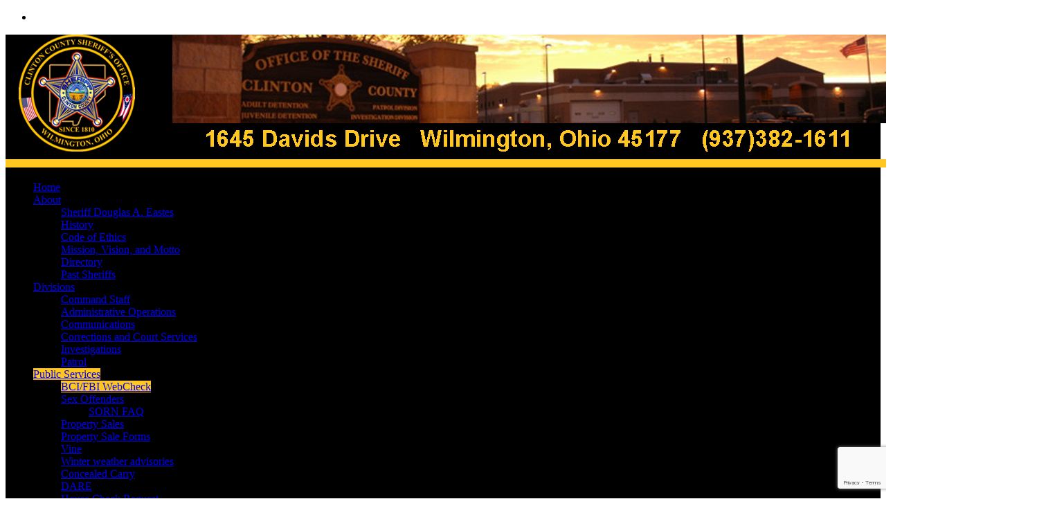

--- FILE ---
content_type: text/html; charset=UTF-8
request_url: https://clintonsheriff.com/webcheck/
body_size: 11993
content:

<!DOCTYPE html>
<html dir="ltr" lang="en-US" prefix="og: https://ogp.me/ns#">
<head>
<meta charset="UTF-8">
<meta http-equiv="X-UA-Compatible" content="IE=edge,chrome=1">
<meta name="viewport" content="width=device-width, initial-scale=1, maximum-scale=1">
	


<link rel="alternate" type="application/rss+xml" title="Clinton County Sheriff&#039;s Office RSS Feed" href="https://clintonsheriff.com/feed/" />
<link rel="alternate" type="application/atom+xml" title="Clinton County Sheriff&#039;s Office Atom Feed" href="https://clintonsheriff.com/feed/atom/" />
<link rel="pingback" href="https://clintonsheriff.com/xmlrpc.php" />
<link href="https://fonts.googleapis.com/css?family=" rel="stylesheet" type="text/css" media="all" />
<link href="https://fonts.googleapis.com/css?family=" rel="stylesheet" type="text/css" media="all" />
<link href="https://fonts.googleapis.com/css?family=Oswald" rel="stylesheet" type="text/css" media="all" />

<!--[if lte IE 7]>
<link rel="stylesheet" type="text/css" href="https://clintonsheriff.com/wp-content/themes/warwick/css/ie7style.css" media="all" />
<![endif]-->
 <!--[if IE 8]>
<link rel="stylesheet" type="text/css" href="https://clintonsheriff.com/wp-content/themes/warwick/css/ie8style.css" media="all" />
<script type="text/javascript" src="https://clintonsheriff.com/wp-content/themes/warwick/js/respond.min.js"></script>
<![endif]-->
 <!--[if IE 9]>
<link rel="stylesheet" type="text/css" href="https://clintonsheriff.com/wp-content/themes/warwick/css/ie9style.css" media="all" />
<![endif]-->

<style type="text/css">
#title_box img {
    max-width: 660px;
}
.wpcf7
{
        margin-left: 25px;    
        background-color: #f7f7f7;
}

.wpcf7-form { 
    margin-left: 25px;
    margin-top: 25px;
}

.wpcf7 input[type="submit"] {
    font-size: 18px;
    font-weight: 700;
    padding: 15px 25px 15px 25px;
    border-radius: 5px;
    width: auto;
    text-decoration: none;
    text-transform: uppercase;
    letter-spacing: 1px;
}
</style>


<script src="https://ajax.googleapis.com/ajax/libs/jquery/1.8.2/jquery.min.js"></script>
<script src="https://ajax.googleapis.com/ajax/libs/jqueryui/1.9.1/jquery-ui.min.js"></script>

	<style>img:is([sizes="auto" i], [sizes^="auto," i]) { contain-intrinsic-size: 3000px 1500px }</style>
	
		<!-- All in One SEO 4.9.0 - aioseo.com -->
		<title>BCI/FBI WebCheck | Clinton County Sheriff's Office</title>
	<meta name="description" content="If you need a state (BCI) or national (FBI) background checks via WebCheck, you will need to schedule an appointment by going to: bookccso1.timetap.com Please bring your completed form, driver&#039;s license or state ID, and payment at the time of your appointment. Payment must be exact cash or a check as we do" />
	<meta name="robots" content="max-image-preview:large" />
	<link rel="canonical" href="https://clintonsheriff.com/webcheck/" />
	<meta name="generator" content="All in One SEO (AIOSEO) 4.9.0" />
		<meta property="og:locale" content="en_US" />
		<meta property="og:site_name" content="Clinton County Sheriff&#039;s Office |" />
		<meta property="og:type" content="article" />
		<meta property="og:title" content="BCI/FBI WebCheck | Clinton County Sheriff&#039;s Office" />
		<meta property="og:description" content="If you need a state (BCI) or national (FBI) background checks via WebCheck, you will need to schedule an appointment by going to: bookccso1.timetap.com Please bring your completed form, driver&#039;s license or state ID, and payment at the time of your appointment. Payment must be exact cash or a check as we do" />
		<meta property="og:url" content="https://clintonsheriff.com/webcheck/" />
		<meta property="article:published_time" content="2014-07-11T14:01:07+00:00" />
		<meta property="article:modified_time" content="2025-06-05T16:36:15+00:00" />
		<meta name="twitter:card" content="summary" />
		<meta name="twitter:title" content="BCI/FBI WebCheck | Clinton County Sheriff&#039;s Office" />
		<meta name="twitter:description" content="If you need a state (BCI) or national (FBI) background checks via WebCheck, you will need to schedule an appointment by going to: bookccso1.timetap.com Please bring your completed form, driver&#039;s license or state ID, and payment at the time of your appointment. Payment must be exact cash or a check as we do" />
		<script type="application/ld+json" class="aioseo-schema">
			{"@context":"https:\/\/schema.org","@graph":[{"@type":"BreadcrumbList","@id":"https:\/\/clintonsheriff.com\/webcheck\/#breadcrumblist","itemListElement":[{"@type":"ListItem","@id":"https:\/\/clintonsheriff.com#listItem","position":1,"name":"Home","item":"https:\/\/clintonsheriff.com","nextItem":{"@type":"ListItem","@id":"https:\/\/clintonsheriff.com\/webcheck\/#listItem","name":"BCI\/FBI WebCheck"}},{"@type":"ListItem","@id":"https:\/\/clintonsheriff.com\/webcheck\/#listItem","position":2,"name":"BCI\/FBI WebCheck","previousItem":{"@type":"ListItem","@id":"https:\/\/clintonsheriff.com#listItem","name":"Home"}}]},{"@type":"Organization","@id":"https:\/\/clintonsheriff.com\/#organization","name":"Clinton County Sheriff's Office","url":"https:\/\/clintonsheriff.com\/"},{"@type":"WebPage","@id":"https:\/\/clintonsheriff.com\/webcheck\/#webpage","url":"https:\/\/clintonsheriff.com\/webcheck\/","name":"BCI\/FBI WebCheck | Clinton County Sheriff's Office","description":"If you need a state (BCI) or national (FBI) background checks via WebCheck, you will need to schedule an appointment by going to: bookccso1.timetap.com Please bring your completed form, driver's license or state ID, and payment at the time of your appointment. Payment must be exact cash or a check as we do","inLanguage":"en-US","isPartOf":{"@id":"https:\/\/clintonsheriff.com\/#website"},"breadcrumb":{"@id":"https:\/\/clintonsheriff.com\/webcheck\/#breadcrumblist"},"datePublished":"2014-07-11T14:01:07-04:00","dateModified":"2025-06-05T12:36:15-04:00"},{"@type":"WebSite","@id":"https:\/\/clintonsheriff.com\/#website","url":"https:\/\/clintonsheriff.com\/","name":"Clinton County Sheriff's Office","inLanguage":"en-US","publisher":{"@id":"https:\/\/clintonsheriff.com\/#organization"}}]}
		</script>
		<!-- All in One SEO -->

<link rel='dns-prefetch' href='//plausible.io' />
<link rel="alternate" type="application/rss+xml" title="Clinton County Sheriff&#039;s Office &raquo; Feed" href="https://clintonsheriff.com/feed/" />
<script type="text/javascript">
/* <![CDATA[ */
window._wpemojiSettings = {"baseUrl":"https:\/\/s.w.org\/images\/core\/emoji\/16.0.1\/72x72\/","ext":".png","svgUrl":"https:\/\/s.w.org\/images\/core\/emoji\/16.0.1\/svg\/","svgExt":".svg","source":{"concatemoji":"https:\/\/clintonsheriff.com\/wp-includes\/js\/wp-emoji-release.min.js?ver=6.8.3"}};
/*! This file is auto-generated */
!function(s,n){var o,i,e;function c(e){try{var t={supportTests:e,timestamp:(new Date).valueOf()};sessionStorage.setItem(o,JSON.stringify(t))}catch(e){}}function p(e,t,n){e.clearRect(0,0,e.canvas.width,e.canvas.height),e.fillText(t,0,0);var t=new Uint32Array(e.getImageData(0,0,e.canvas.width,e.canvas.height).data),a=(e.clearRect(0,0,e.canvas.width,e.canvas.height),e.fillText(n,0,0),new Uint32Array(e.getImageData(0,0,e.canvas.width,e.canvas.height).data));return t.every(function(e,t){return e===a[t]})}function u(e,t){e.clearRect(0,0,e.canvas.width,e.canvas.height),e.fillText(t,0,0);for(var n=e.getImageData(16,16,1,1),a=0;a<n.data.length;a++)if(0!==n.data[a])return!1;return!0}function f(e,t,n,a){switch(t){case"flag":return n(e,"\ud83c\udff3\ufe0f\u200d\u26a7\ufe0f","\ud83c\udff3\ufe0f\u200b\u26a7\ufe0f")?!1:!n(e,"\ud83c\udde8\ud83c\uddf6","\ud83c\udde8\u200b\ud83c\uddf6")&&!n(e,"\ud83c\udff4\udb40\udc67\udb40\udc62\udb40\udc65\udb40\udc6e\udb40\udc67\udb40\udc7f","\ud83c\udff4\u200b\udb40\udc67\u200b\udb40\udc62\u200b\udb40\udc65\u200b\udb40\udc6e\u200b\udb40\udc67\u200b\udb40\udc7f");case"emoji":return!a(e,"\ud83e\udedf")}return!1}function g(e,t,n,a){var r="undefined"!=typeof WorkerGlobalScope&&self instanceof WorkerGlobalScope?new OffscreenCanvas(300,150):s.createElement("canvas"),o=r.getContext("2d",{willReadFrequently:!0}),i=(o.textBaseline="top",o.font="600 32px Arial",{});return e.forEach(function(e){i[e]=t(o,e,n,a)}),i}function t(e){var t=s.createElement("script");t.src=e,t.defer=!0,s.head.appendChild(t)}"undefined"!=typeof Promise&&(o="wpEmojiSettingsSupports",i=["flag","emoji"],n.supports={everything:!0,everythingExceptFlag:!0},e=new Promise(function(e){s.addEventListener("DOMContentLoaded",e,{once:!0})}),new Promise(function(t){var n=function(){try{var e=JSON.parse(sessionStorage.getItem(o));if("object"==typeof e&&"number"==typeof e.timestamp&&(new Date).valueOf()<e.timestamp+604800&&"object"==typeof e.supportTests)return e.supportTests}catch(e){}return null}();if(!n){if("undefined"!=typeof Worker&&"undefined"!=typeof OffscreenCanvas&&"undefined"!=typeof URL&&URL.createObjectURL&&"undefined"!=typeof Blob)try{var e="postMessage("+g.toString()+"("+[JSON.stringify(i),f.toString(),p.toString(),u.toString()].join(",")+"));",a=new Blob([e],{type:"text/javascript"}),r=new Worker(URL.createObjectURL(a),{name:"wpTestEmojiSupports"});return void(r.onmessage=function(e){c(n=e.data),r.terminate(),t(n)})}catch(e){}c(n=g(i,f,p,u))}t(n)}).then(function(e){for(var t in e)n.supports[t]=e[t],n.supports.everything=n.supports.everything&&n.supports[t],"flag"!==t&&(n.supports.everythingExceptFlag=n.supports.everythingExceptFlag&&n.supports[t]);n.supports.everythingExceptFlag=n.supports.everythingExceptFlag&&!n.supports.flag,n.DOMReady=!1,n.readyCallback=function(){n.DOMReady=!0}}).then(function(){return e}).then(function(){var e;n.supports.everything||(n.readyCallback(),(e=n.source||{}).concatemoji?t(e.concatemoji):e.wpemoji&&e.twemoji&&(t(e.twemoji),t(e.wpemoji)))}))}((window,document),window._wpemojiSettings);
/* ]]> */
</script>
	
<style type="text/css">
	h1, h2, h3, h4, h5, h6, #top_title_box, .widget_title, .widget_title_two, #home_carousel .jcarousel-skin-tango .carousel_post h1 a, .home_posts_title h2 { font-family:Open Sans; }
	.featured_area_content_text, #home_content, #container, .post_one_column h1, .post_mini_one_column h1, .post_two_column h1, .post_three_column h1, .video_widget { font-family:Open Sans; }	
    
	h1, h2, h3, h4, h5, h6 { color: #!important; }
	.site_title h1 { color: #!important; } 
	.site_title h1:hover { color: #!important; } 
	a { color: #!important; }
	a:hover, .post_one_column h1 a:hover, .post_two_column h1 a:hover, .post_three_column h1 a:hover, .jcarousel-skin-tango .post_three_column h1 a:hover, .post_mini_one_column h1 a:hover, .post h1 a:hover, .post_category a:hover, .post_comments a:hover { color: #!important; }

	.right-heading h3 { color: #ffc720!important; } 

	.footer-heading h3 { color: #!important; } 
	.right-widget li a{ color: #!important; }
	.right-widget li a:hover { color: #!important; }
	.footer-widget li a { color: #!important; }
	.footer-widget li a:hover { color: #!important; }
	#crumbs, #crumbs a{ color: #!important; }
	#crumbs a:hover { color: #!important; }
	
	
	#header, #dc_jqaccordion_widget-7-item ul ul li a { background-color: #000000!important; } 
	
	#mainMenu ul li a { color: #!important; } 
	#mainMenu ul li a:hover, #mainMenu ul li.current-menu-parent > a, #mainMenu ul li.current_page_item > a, #mainMenu ul li.current-menu-ancestor > a, #mainMenu ul li.current-menu-item > a, #mainMenu ul li a:hover { color: #!important; } 
	#mainMenu ul li.current-menu-parent > a, #mainMenu ul li.current_page_item > a, #mainMenu ul li.current-menu-ancestor > a, #mainMenu ul li.current-menu-item > a, #mainMenu ul li a:hover { background: #ffc720!important; } 
    #mainMenu ul li.current-menu-parent > a, #mainMenu ul li.current_page_item > a, #mainMenu ul li.current-menu-ancestor > a, #mainMenu ul li.current-menu-item > a, #mainMenu ul li a:hover { color: #!important; } 	
	#mainMenu.ddsmoothmenu ul li ul li a { color: #!important; } 
	#mainMenu.ddsmoothmenu ul li ul li a:hover { color: #!important; } 
	#mainMenu.ddsmoothmenu ul li ul li a, #mainMenu.ddsmoothmenu ul li ul li.current-menu-ancestor > a, #mainMenu.ddsmoothmenu ul li ul li.current-menu-item > a { background: #!important; } 
	#mainMenu.ddsmoothmenu ul li ul li a:hover { background: #ffc720!important; } 
	#secondaryMenu ul a, #signin_box a.signin, #login_box a.login, #login_box a, #signin_menu, #login_menu, #lost_pas a { color: #!important; } 
	
	.post_format { background-color: #!important; } 
	.post_format_video { background-color: #!important; } 
	.post_format_image { background-color: #!important; } 
	
	
	.footer-heading h3 { background: #!important; } 

	#footer_box, .footer-heading h3 { background: #000000!important; }
	#footer_bottom { background: #000000!important; }
	
	.single_title h1 { font-size: 17px!important; } 
    
	#sidemenu li a.open, #sidemenu li a:hover, #sidemenu li:first-child a.open { background-color: #ffc720!important; }
	#header, .archive_title h3, .post, #similar-post .similar_posts, .archive_title_bot h3, .right-heading { border-color: #ffc720!important; }
	.first_word { color: #ffc720!important; } 

	
	
	
</style>

<style id='wp-emoji-styles-inline-css' type='text/css'>

	img.wp-smiley, img.emoji {
		display: inline !important;
		border: none !important;
		box-shadow: none !important;
		height: 1em !important;
		width: 1em !important;
		margin: 0 0.07em !important;
		vertical-align: -0.1em !important;
		background: none !important;
		padding: 0 !important;
	}
</style>
<link rel='stylesheet' id='wp-block-library-css' href='https://clintonsheriff.com/wp-includes/css/dist/block-library/style.min.css?ver=6.8.3' type='text/css' media='all' />
<style id='classic-theme-styles-inline-css' type='text/css'>
/*! This file is auto-generated */
.wp-block-button__link{color:#fff;background-color:#32373c;border-radius:9999px;box-shadow:none;text-decoration:none;padding:calc(.667em + 2px) calc(1.333em + 2px);font-size:1.125em}.wp-block-file__button{background:#32373c;color:#fff;text-decoration:none}
</style>
<link rel='stylesheet' id='aioseo/css/src/vue/standalone/blocks/table-of-contents/global.scss-css' href='https://clintonsheriff.com/wp-content/plugins/all-in-one-seo-pack/dist/Lite/assets/css/table-of-contents/global.e90f6d47.css?ver=4.9.0' type='text/css' media='all' />
<style id='global-styles-inline-css' type='text/css'>
:root{--wp--preset--aspect-ratio--square: 1;--wp--preset--aspect-ratio--4-3: 4/3;--wp--preset--aspect-ratio--3-4: 3/4;--wp--preset--aspect-ratio--3-2: 3/2;--wp--preset--aspect-ratio--2-3: 2/3;--wp--preset--aspect-ratio--16-9: 16/9;--wp--preset--aspect-ratio--9-16: 9/16;--wp--preset--color--black: #000000;--wp--preset--color--cyan-bluish-gray: #abb8c3;--wp--preset--color--white: #ffffff;--wp--preset--color--pale-pink: #f78da7;--wp--preset--color--vivid-red: #cf2e2e;--wp--preset--color--luminous-vivid-orange: #ff6900;--wp--preset--color--luminous-vivid-amber: #fcb900;--wp--preset--color--light-green-cyan: #7bdcb5;--wp--preset--color--vivid-green-cyan: #00d084;--wp--preset--color--pale-cyan-blue: #8ed1fc;--wp--preset--color--vivid-cyan-blue: #0693e3;--wp--preset--color--vivid-purple: #9b51e0;--wp--preset--gradient--vivid-cyan-blue-to-vivid-purple: linear-gradient(135deg,rgba(6,147,227,1) 0%,rgb(155,81,224) 100%);--wp--preset--gradient--light-green-cyan-to-vivid-green-cyan: linear-gradient(135deg,rgb(122,220,180) 0%,rgb(0,208,130) 100%);--wp--preset--gradient--luminous-vivid-amber-to-luminous-vivid-orange: linear-gradient(135deg,rgba(252,185,0,1) 0%,rgba(255,105,0,1) 100%);--wp--preset--gradient--luminous-vivid-orange-to-vivid-red: linear-gradient(135deg,rgba(255,105,0,1) 0%,rgb(207,46,46) 100%);--wp--preset--gradient--very-light-gray-to-cyan-bluish-gray: linear-gradient(135deg,rgb(238,238,238) 0%,rgb(169,184,195) 100%);--wp--preset--gradient--cool-to-warm-spectrum: linear-gradient(135deg,rgb(74,234,220) 0%,rgb(151,120,209) 20%,rgb(207,42,186) 40%,rgb(238,44,130) 60%,rgb(251,105,98) 80%,rgb(254,248,76) 100%);--wp--preset--gradient--blush-light-purple: linear-gradient(135deg,rgb(255,206,236) 0%,rgb(152,150,240) 100%);--wp--preset--gradient--blush-bordeaux: linear-gradient(135deg,rgb(254,205,165) 0%,rgb(254,45,45) 50%,rgb(107,0,62) 100%);--wp--preset--gradient--luminous-dusk: linear-gradient(135deg,rgb(255,203,112) 0%,rgb(199,81,192) 50%,rgb(65,88,208) 100%);--wp--preset--gradient--pale-ocean: linear-gradient(135deg,rgb(255,245,203) 0%,rgb(182,227,212) 50%,rgb(51,167,181) 100%);--wp--preset--gradient--electric-grass: linear-gradient(135deg,rgb(202,248,128) 0%,rgb(113,206,126) 100%);--wp--preset--gradient--midnight: linear-gradient(135deg,rgb(2,3,129) 0%,rgb(40,116,252) 100%);--wp--preset--font-size--small: 13px;--wp--preset--font-size--medium: 20px;--wp--preset--font-size--large: 36px;--wp--preset--font-size--x-large: 42px;--wp--preset--spacing--20: 0.44rem;--wp--preset--spacing--30: 0.67rem;--wp--preset--spacing--40: 1rem;--wp--preset--spacing--50: 1.5rem;--wp--preset--spacing--60: 2.25rem;--wp--preset--spacing--70: 3.38rem;--wp--preset--spacing--80: 5.06rem;--wp--preset--shadow--natural: 6px 6px 9px rgba(0, 0, 0, 0.2);--wp--preset--shadow--deep: 12px 12px 50px rgba(0, 0, 0, 0.4);--wp--preset--shadow--sharp: 6px 6px 0px rgba(0, 0, 0, 0.2);--wp--preset--shadow--outlined: 6px 6px 0px -3px rgba(255, 255, 255, 1), 6px 6px rgba(0, 0, 0, 1);--wp--preset--shadow--crisp: 6px 6px 0px rgba(0, 0, 0, 1);}:where(.is-layout-flex){gap: 0.5em;}:where(.is-layout-grid){gap: 0.5em;}body .is-layout-flex{display: flex;}.is-layout-flex{flex-wrap: wrap;align-items: center;}.is-layout-flex > :is(*, div){margin: 0;}body .is-layout-grid{display: grid;}.is-layout-grid > :is(*, div){margin: 0;}:where(.wp-block-columns.is-layout-flex){gap: 2em;}:where(.wp-block-columns.is-layout-grid){gap: 2em;}:where(.wp-block-post-template.is-layout-flex){gap: 1.25em;}:where(.wp-block-post-template.is-layout-grid){gap: 1.25em;}.has-black-color{color: var(--wp--preset--color--black) !important;}.has-cyan-bluish-gray-color{color: var(--wp--preset--color--cyan-bluish-gray) !important;}.has-white-color{color: var(--wp--preset--color--white) !important;}.has-pale-pink-color{color: var(--wp--preset--color--pale-pink) !important;}.has-vivid-red-color{color: var(--wp--preset--color--vivid-red) !important;}.has-luminous-vivid-orange-color{color: var(--wp--preset--color--luminous-vivid-orange) !important;}.has-luminous-vivid-amber-color{color: var(--wp--preset--color--luminous-vivid-amber) !important;}.has-light-green-cyan-color{color: var(--wp--preset--color--light-green-cyan) !important;}.has-vivid-green-cyan-color{color: var(--wp--preset--color--vivid-green-cyan) !important;}.has-pale-cyan-blue-color{color: var(--wp--preset--color--pale-cyan-blue) !important;}.has-vivid-cyan-blue-color{color: var(--wp--preset--color--vivid-cyan-blue) !important;}.has-vivid-purple-color{color: var(--wp--preset--color--vivid-purple) !important;}.has-black-background-color{background-color: var(--wp--preset--color--black) !important;}.has-cyan-bluish-gray-background-color{background-color: var(--wp--preset--color--cyan-bluish-gray) !important;}.has-white-background-color{background-color: var(--wp--preset--color--white) !important;}.has-pale-pink-background-color{background-color: var(--wp--preset--color--pale-pink) !important;}.has-vivid-red-background-color{background-color: var(--wp--preset--color--vivid-red) !important;}.has-luminous-vivid-orange-background-color{background-color: var(--wp--preset--color--luminous-vivid-orange) !important;}.has-luminous-vivid-amber-background-color{background-color: var(--wp--preset--color--luminous-vivid-amber) !important;}.has-light-green-cyan-background-color{background-color: var(--wp--preset--color--light-green-cyan) !important;}.has-vivid-green-cyan-background-color{background-color: var(--wp--preset--color--vivid-green-cyan) !important;}.has-pale-cyan-blue-background-color{background-color: var(--wp--preset--color--pale-cyan-blue) !important;}.has-vivid-cyan-blue-background-color{background-color: var(--wp--preset--color--vivid-cyan-blue) !important;}.has-vivid-purple-background-color{background-color: var(--wp--preset--color--vivid-purple) !important;}.has-black-border-color{border-color: var(--wp--preset--color--black) !important;}.has-cyan-bluish-gray-border-color{border-color: var(--wp--preset--color--cyan-bluish-gray) !important;}.has-white-border-color{border-color: var(--wp--preset--color--white) !important;}.has-pale-pink-border-color{border-color: var(--wp--preset--color--pale-pink) !important;}.has-vivid-red-border-color{border-color: var(--wp--preset--color--vivid-red) !important;}.has-luminous-vivid-orange-border-color{border-color: var(--wp--preset--color--luminous-vivid-orange) !important;}.has-luminous-vivid-amber-border-color{border-color: var(--wp--preset--color--luminous-vivid-amber) !important;}.has-light-green-cyan-border-color{border-color: var(--wp--preset--color--light-green-cyan) !important;}.has-vivid-green-cyan-border-color{border-color: var(--wp--preset--color--vivid-green-cyan) !important;}.has-pale-cyan-blue-border-color{border-color: var(--wp--preset--color--pale-cyan-blue) !important;}.has-vivid-cyan-blue-border-color{border-color: var(--wp--preset--color--vivid-cyan-blue) !important;}.has-vivid-purple-border-color{border-color: var(--wp--preset--color--vivid-purple) !important;}.has-vivid-cyan-blue-to-vivid-purple-gradient-background{background: var(--wp--preset--gradient--vivid-cyan-blue-to-vivid-purple) !important;}.has-light-green-cyan-to-vivid-green-cyan-gradient-background{background: var(--wp--preset--gradient--light-green-cyan-to-vivid-green-cyan) !important;}.has-luminous-vivid-amber-to-luminous-vivid-orange-gradient-background{background: var(--wp--preset--gradient--luminous-vivid-amber-to-luminous-vivid-orange) !important;}.has-luminous-vivid-orange-to-vivid-red-gradient-background{background: var(--wp--preset--gradient--luminous-vivid-orange-to-vivid-red) !important;}.has-very-light-gray-to-cyan-bluish-gray-gradient-background{background: var(--wp--preset--gradient--very-light-gray-to-cyan-bluish-gray) !important;}.has-cool-to-warm-spectrum-gradient-background{background: var(--wp--preset--gradient--cool-to-warm-spectrum) !important;}.has-blush-light-purple-gradient-background{background: var(--wp--preset--gradient--blush-light-purple) !important;}.has-blush-bordeaux-gradient-background{background: var(--wp--preset--gradient--blush-bordeaux) !important;}.has-luminous-dusk-gradient-background{background: var(--wp--preset--gradient--luminous-dusk) !important;}.has-pale-ocean-gradient-background{background: var(--wp--preset--gradient--pale-ocean) !important;}.has-electric-grass-gradient-background{background: var(--wp--preset--gradient--electric-grass) !important;}.has-midnight-gradient-background{background: var(--wp--preset--gradient--midnight) !important;}.has-small-font-size{font-size: var(--wp--preset--font-size--small) !important;}.has-medium-font-size{font-size: var(--wp--preset--font-size--medium) !important;}.has-large-font-size{font-size: var(--wp--preset--font-size--large) !important;}.has-x-large-font-size{font-size: var(--wp--preset--font-size--x-large) !important;}
:where(.wp-block-post-template.is-layout-flex){gap: 1.25em;}:where(.wp-block-post-template.is-layout-grid){gap: 1.25em;}
:where(.wp-block-columns.is-layout-flex){gap: 2em;}:where(.wp-block-columns.is-layout-grid){gap: 2em;}
:root :where(.wp-block-pullquote){font-size: 1.5em;line-height: 1.6;}
</style>
<link rel='stylesheet' id='contact-form-7-css' href='https://clintonsheriff.com/wp-content/plugins/contact-form-7/includes/css/styles.css?ver=6.1.3' type='text/css' media='all' />
<link rel='stylesheet' id='my-style-css' href='https://clintonsheriff.com/wp-content/themes/warwick/style.css?ver=6.8.3' type='text/css' media='all' />
<link rel='stylesheet' id='shortcodes-css' href='https://clintonsheriff.com/wp-content/themes/warwick/css/shortcodes.css?ver=6.8.3' type='text/css' media='all' />
<link rel='stylesheet' id='creamsoda_ticker-css' href='https://clintonsheriff.com/wp-content/themes/warwick/css/creamsoda_ticker.css?ver=6.8.3' type='text/css' media='all' />
<link rel='stylesheet' id='prettyPhoto-css' href='https://clintonsheriff.com/wp-content/themes/warwick/css/prettyPhoto.css?ver=6.8.3' type='text/css' media='all' />
<link rel='stylesheet' id='tipTip-css' href='https://clintonsheriff.com/wp-content/themes/warwick/css/tipTip.css?ver=6.8.3' type='text/css' media='all' />
<link rel='stylesheet' id='woo-css' href='https://clintonsheriff.com/wp-content/themes/warwick/css/woo-custom.css?ver=6.8.3' type='text/css' media='all' />
<link rel='stylesheet' id='responsive-css' href='https://clintonsheriff.com/wp-content/themes/warwick/css/responsive.css?ver=6.8.3' type='text/css' media='all' />
<script type="text/javascript" src="https://clintonsheriff.com/wp-includes/js/jquery/jquery.min.js?ver=3.7.1" id="jquery-core-js"></script>
<script type="text/javascript" src="https://clintonsheriff.com/wp-includes/js/jquery/jquery-migrate.min.js?ver=3.4.1" id="jquery-migrate-js"></script>
<script type="text/javascript" defer data-domain='clintonsheriff.com' data-api='https://plausible.io/api/event' data-cfasync='false' src="https://plausible.io/js/plausible.js?ver=2.3.1" id="plausible-analytics-js"></script>
<script type="text/javascript" id="plausible-analytics-js-after">
/* <![CDATA[ */
window.plausible = window.plausible || function() { (window.plausible.q = window.plausible.q || []).push(arguments) }
/* ]]> */
</script>
<link rel="https://api.w.org/" href="https://clintonsheriff.com/wp-json/" /><link rel="alternate" title="JSON" type="application/json" href="https://clintonsheriff.com/wp-json/wp/v2/pages/955" /><link rel="EditURI" type="application/rsd+xml" title="RSD" href="https://clintonsheriff.com/xmlrpc.php?rsd" />
<link rel='shortlink' href='https://clintonsheriff.com/?p=955' />
<link rel="alternate" title="oEmbed (JSON)" type="application/json+oembed" href="https://clintonsheriff.com/wp-json/oembed/1.0/embed?url=https%3A%2F%2Fclintonsheriff.com%2Fwebcheck%2F" />
<link rel="alternate" title="oEmbed (XML)" type="text/xml+oembed" href="https://clintonsheriff.com/wp-json/oembed/1.0/embed?url=https%3A%2F%2Fclintonsheriff.com%2Fwebcheck%2F&#038;format=xml" />
        <style type="text/css" id="pf-main-css">
            
				@media screen {
					.printfriendly {
						z-index: 1000; position: relative
					}
					.printfriendly a, .printfriendly a:link, .printfriendly a:visited, .printfriendly a:hover, .printfriendly a:active {
						font-weight: 600;
						cursor: pointer;
						text-decoration: none;
						border: none;
						-webkit-box-shadow: none;
						-moz-box-shadow: none;
						box-shadow: none;
						outline:none;
						font-size: 14px !important;
						color: #6D9F00 !important;
					}
					.printfriendly.pf-alignleft {
						float: left;
					}
					.printfriendly.pf-alignright {
						float: right;
					}
					.printfriendly.pf-aligncenter {
						justify-content: center;
						display: flex; align-items: center;
					}
				}

				.pf-button-img {
					border: none;
					-webkit-box-shadow: none;
					-moz-box-shadow: none;
					box-shadow: none;
					padding: 0;
					margin: 0;
					display: inline;
					vertical-align: middle;
				}

				img.pf-button-img + .pf-button-text {
					margin-left: 6px;
				}

				@media print {
					.printfriendly {
						display: none;
					}
				}
				        </style>

            
        <style type="text/css" id="pf-excerpt-styles">
          .pf-button.pf-button-excerpt {
              display: none;
           }
        </style>

            <meta name='plausible-analytics-version' content='2.3.1' />
<style type="text/css" id="custom-background-css">
body.custom-background { background-color: #ffffff; }
</style>
	</head>


<body class="wp-singular page-template-default page page-id-955 custom-background wp-theme-warwick">

<div id="all_content">




<div id="header_top_menu">
	
<script type="text/javascript">
(function($){ 
$(window).load(function(){ 
   
$('.demo').csTicker({
tickerMode: 'mini', 
tickerTitle: 'Alerts:', 
autoAnimate: true,
speed: 600 
});

})
})(jQuery);
</script>
	
	<div class="demo">
	<ul>
	
						
		
    	
	
	<li data-link="https://clintonsheriff.com/level-1-declared-for-clinton-county/" data-title="Level 1 Snow Emergency Declared for Clinton County" data-featured="true"></li>

	 
          
           
	</ul>
	</div>
	
    	
</div>



	
	

<div id="header">
<div class="inner">

    	<div id="title_box_full">
		
		
	    <a href="https://clintonsheriff.com">
		    		    <img src="https://clintonsheriff.com/wp-content/uploads/2014/07/Picture31.png" alt="Logo" id="logo"/>
	    </a>
	  
	 	
    </div>


    	
	
	
	<div id="menu_box">
    <div id="mainMenu" class="ddsmoothmenu"><ul id="menu-main" class="menu"><li id="menu-item-883" class="menu-item menu-item-type-post_type menu-item-object-page menu-item-home menu-item-883"><a href="https://clintonsheriff.com/">Home</a></li>
<li id="menu-item-885" class="menu-item menu-item-type-post_type menu-item-object-page menu-item-has-children menu-item-885"><a href="https://clintonsheriff.com/about/">About</a>
<ul class="sub-menu">
	<li id="menu-item-34647" class="menu-item menu-item-type-post_type menu-item-object-page menu-item-34647"><a href="https://clintonsheriff.com/sheriff-douglas-a-eastes/">Sheriff Douglas A. Eastes</a></li>
	<li id="menu-item-886" class="menu-item menu-item-type-post_type menu-item-object-page menu-item-886"><a href="https://clintonsheriff.com/about/history/">History</a></li>
	<li id="menu-item-887" class="menu-item menu-item-type-post_type menu-item-object-page menu-item-887"><a href="https://clintonsheriff.com/about/code-of-ethics/">Code of Ethics</a></li>
	<li id="menu-item-1924" class="menu-item menu-item-type-post_type menu-item-object-page menu-item-1924"><a href="https://clintonsheriff.com/mission-vision-and-motto/">Mission, Vision, and Motto</a></li>
	<li id="menu-item-888" class="menu-item menu-item-type-post_type menu-item-object-page menu-item-888"><a href="https://clintonsheriff.com/about/directory/">Directory</a></li>
	<li id="menu-item-1486" class="menu-item menu-item-type-post_type menu-item-object-page menu-item-1486"><a href="https://clintonsheriff.com/past-sheriffs/">Past Sheriffs</a></li>
</ul>
</li>
<li id="menu-item-978" class="menu-item menu-item-type-post_type menu-item-object-page menu-item-has-children menu-item-978"><a href="https://clintonsheriff.com/divisions/">Divisions</a>
<ul class="sub-menu">
	<li id="menu-item-1029" class="menu-item menu-item-type-post_type menu-item-object-page menu-item-1029"><a href="https://clintonsheriff.com/command-staff/">Command Staff</a></li>
	<li id="menu-item-1020" class="menu-item menu-item-type-post_type menu-item-object-page menu-item-1020"><a href="https://clintonsheriff.com/administration/">Administrative Operations</a></li>
	<li id="menu-item-992" class="menu-item menu-item-type-post_type menu-item-object-page menu-item-992"><a href="https://clintonsheriff.com/communications/">Communications</a></li>
	<li id="menu-item-998" class="menu-item menu-item-type-post_type menu-item-object-page menu-item-998"><a href="https://clintonsheriff.com/corrections/">Corrections and Court Services</a></li>
	<li id="menu-item-993" class="menu-item menu-item-type-post_type menu-item-object-page menu-item-993"><a href="https://clintonsheriff.com/investigations/">Investigations</a></li>
	<li id="menu-item-994" class="menu-item menu-item-type-post_type menu-item-object-page menu-item-994"><a href="https://clintonsheriff.com/patrol/">Patrol</a></li>
</ul>
</li>
<li id="menu-item-889" class="menu-item menu-item-type-post_type menu-item-object-page current-menu-ancestor current-menu-parent current_page_parent current_page_ancestor menu-item-has-children menu-item-889"><a href="https://clintonsheriff.com/public-services/">Public Services</a>
<ul class="sub-menu">
	<li id="menu-item-957" class="menu-item menu-item-type-post_type menu-item-object-page current-menu-item page_item page-item-955 current_page_item menu-item-957"><a href="https://clintonsheriff.com/webcheck/" aria-current="page">BCI/FBI WebCheck</a></li>
	<li id="menu-item-890" class="menu-item menu-item-type-post_type menu-item-object-page menu-item-has-children menu-item-890"><a href="https://clintonsheriff.com/public-services/sex-offenders/">Sex Offenders</a>
	<ul class="sub-menu">
		<li id="menu-item-1045" class="menu-item menu-item-type-post_type menu-item-object-page menu-item-1045"><a href="https://clintonsheriff.com/faq/">SORN FAQ</a></li>
	</ul>
</li>
	<li id="menu-item-891" class="menu-item menu-item-type-post_type menu-item-object-page menu-item-891"><a href="https://clintonsheriff.com/public-services/property-sales/">Property Sales</a></li>
	<li id="menu-item-892" class="menu-item menu-item-type-post_type menu-item-object-page menu-item-892"><a href="https://clintonsheriff.com/public-services/property-sales/property-sale-forms/">Property Sale Forms</a></li>
	<li id="menu-item-893" class="menu-item menu-item-type-post_type menu-item-object-page menu-item-893"><a href="https://clintonsheriff.com/public-services/vine/">Vine</a></li>
	<li id="menu-item-884" class="menu-item menu-item-type-post_type menu-item-object-page menu-item-884"><a href="https://clintonsheriff.com/winter-weather-advisories/">Winter weather advisories</a></li>
	<li id="menu-item-894" class="menu-item menu-item-type-post_type menu-item-object-page menu-item-894"><a href="https://clintonsheriff.com/public-services/concealed-carry/">Concealed Carry</a></li>
	<li id="menu-item-895" class="menu-item menu-item-type-post_type menu-item-object-page menu-item-895"><a href="https://clintonsheriff.com/public-services/dare/">DARE</a></li>
	<li id="menu-item-903" class="menu-item menu-item-type-post_type menu-item-object-page menu-item-903"><a href="https://clintonsheriff.com/crime-prevention/house-check-request/">House Check Request</a></li>
	<li id="menu-item-1002" class="menu-item menu-item-type-post_type menu-item-object-page menu-item-1002"><a href="https://clintonsheriff.com/mobile-patrol-phone-app/">Mobile Patrol Phone App</a></li>
	<li id="menu-item-1339" class="menu-item menu-item-type-post_type menu-item-object-page menu-item-1339"><a href="https://clintonsheriff.com/arson-offender-registry/">Arson Offender Registry</a></li>
	<li id="menu-item-1597" class="menu-item menu-item-type-post_type menu-item-object-page menu-item-1597"><a href="https://clintonsheriff.com/code-red/">Smart 911</a></li>
	<li id="menu-item-1655" class="menu-item menu-item-type-post_type menu-item-object-page menu-item-1655"><a href="https://clintonsheriff.com/hsi-victim-notification-program/">HSI Victim Notification Program</a></li>
	<li id="menu-item-2102" class="menu-item menu-item-type-post_type menu-item-object-page menu-item-2102"><a href="https://clintonsheriff.com/public-services/offerup/">MeetUp Spots</a></li>
	<li id="menu-item-22353" class="menu-item menu-item-type-post_type menu-item-object-page menu-item-22353"><a href="https://clintonsheriff.com/public-services/maketheconnection/">Make The Connection</a></li>
	<li id="menu-item-900" class="menu-item menu-item-type-post_type menu-item-object-page menu-item-900"><a href="https://clintonsheriff.com/links/">Links</a></li>
</ul>
</li>
<li id="menu-item-958" class="menu-item menu-item-type-custom menu-item-object-custom menu-item-has-children menu-item-958"><a>JAIL</a>
<ul class="sub-menu">
	<li id="menu-item-896" class="menu-item menu-item-type-post_type menu-item-object-page menu-item-896"><a href="https://clintonsheriff.com/jail-information/">Information</a></li>
	<li id="menu-item-5460" class="menu-item menu-item-type-custom menu-item-object-custom menu-item-5460"><a href="http://66.203.18.194/ActiveInmates/">Active Inmates</a></li>
</ul>
</li>
<li id="menu-item-897" class="menu-item menu-item-type-post_type menu-item-object-page menu-item-897"><a href="https://clintonsheriff.com/most-wanted-blog/">News Blog</a></li>
<li id="menu-item-899" class="menu-item menu-item-type-post_type menu-item-object-page menu-item-has-children menu-item-899"><a href="https://clintonsheriff.com/contact-us/">Contact Us</a>
<ul class="sub-menu">
	<li id="menu-item-901" class="menu-item menu-item-type-post_type menu-item-object-page menu-item-901"><a href="https://clintonsheriff.com/careers/">Careers</a></li>
	<li id="menu-item-6434" class="menu-item menu-item-type-post_type menu-item-object-page menu-item-6434"><a href="https://clintonsheriff.com/complaints-concerns-or-commendations/">Complaints, Concerns or Commendations</a></li>
</ul>
</li>
<li id="menu-item-898" class="menu-item menu-item-type-post_type menu-item-object-page menu-item-898"><a href="https://clintonsheriff.com/crime-tipline/">Crime Tipline</a></li>
<li id="menu-item-902" class="menu-item menu-item-type-post_type menu-item-object-page menu-item-has-children menu-item-902"><a href="https://clintonsheriff.com/crime-prevention/">Crime Prevention</a>
<ul class="sub-menu">
	<li id="menu-item-904" class="menu-item menu-item-type-post_type menu-item-object-page menu-item-904"><a href="https://clintonsheriff.com/crime-prevention/traveler-preparedness/">Traveler Preparedness</a></li>
	<li id="menu-item-905" class="menu-item menu-item-type-post_type menu-item-object-page menu-item-905"><a href="https://clintonsheriff.com/crime-prevention/on-line-shopping-safety/">On-Line Shopping Safety</a></li>
	<li id="menu-item-906" class="menu-item menu-item-type-post_type menu-item-object-page menu-item-906"><a href="https://clintonsheriff.com/crime-prevention/safer-seniors/">Safer Seniors</a></li>
	<li id="menu-item-907" class="menu-item menu-item-type-post_type menu-item-object-page menu-item-907"><a href="https://clintonsheriff.com/crime-prevention/stop-school-violence/">School Violence – Parents</a></li>
	<li id="menu-item-908" class="menu-item menu-item-type-post_type menu-item-object-page menu-item-908"><a href="https://clintonsheriff.com/crime-prevention/school-violence-students/">School Violence – Students</a></li>
	<li id="menu-item-909" class="menu-item menu-item-type-post_type menu-item-object-page menu-item-909"><a href="https://clintonsheriff.com/crime-prevention/drug-prevention-facts/">Drug Prevention Facts</a></li>
	<li id="menu-item-910" class="menu-item menu-item-type-post_type menu-item-object-page menu-item-910"><a href="https://clintonsheriff.com/crime-prevention/road-rules/">Road Rules</a></li>
	<li id="menu-item-911" class="menu-item menu-item-type-post_type menu-item-object-page menu-item-911"><a href="https://clintonsheriff.com/crime-prevention/shopping-center-security/">Shopping Center Security</a></li>
	<li id="menu-item-912" class="menu-item menu-item-type-post_type menu-item-object-page menu-item-912"><a href="https://clintonsheriff.com/crime-prevention/identity-theft/">Identity Theft</a></li>
	<li id="menu-item-913" class="menu-item menu-item-type-post_type menu-item-object-page menu-item-913"><a href="https://clintonsheriff.com/crime-prevention/credit-card-fraud/">Credit Card Fraud</a></li>
	<li id="menu-item-914" class="menu-item menu-item-type-post_type menu-item-object-page menu-item-914"><a href="https://clintonsheriff.com/crime-prevention/internet-auction-fraud/">Internet Auction Fraud</a></li>
	<li id="menu-item-915" class="menu-item menu-item-type-post_type menu-item-object-page menu-item-915"><a href="https://clintonsheriff.com/crime-prevention/safety-tips-for-children/">Safety Tips for Children</a></li>
	<li id="menu-item-916" class="menu-item menu-item-type-post_type menu-item-object-page menu-item-916"><a href="https://clintonsheriff.com/crime-prevention/burglary-and-robbery-prevention/">Burglary and Robbery Prevention</a></li>
	<li id="menu-item-917" class="menu-item menu-item-type-post_type menu-item-object-page menu-item-917"><a href="https://clintonsheriff.com/crime-prevention/teen-driving-law/">Teen Driving Law</a></li>
</ul>
</li>
<li id="menu-item-38551" class="menu-item menu-item-type-post_type menu-item-object-page menu-item-has-children menu-item-38551"><a href="https://clintonsheriff.com/donations/">Donations</a>
<ul class="sub-menu">
	<li id="menu-item-38540" class="menu-item menu-item-type-post_type menu-item-object-page menu-item-38540"><a href="https://clintonsheriff.com/clinton-county-foundation-clinton-county-sheriffs-office-community-safety-fund/">Clinton County Sheriff’s Office Community Safety (DARE)</a></li>
	<li id="menu-item-38552" class="menu-item menu-item-type-post_type menu-item-object-page menu-item-38552"><a href="https://clintonsheriff.com/shop-with-a-cop/">Shop with a Cop</a></li>
</ul>
</li>
</ul></div>    </div>
	
	
</div>	
</div>

<div class="clear"></div>




&nbsp;
&nbsp;


<div id="main_content"> 
<div class="inner">
	
<div id="single_content">	


<div class="clear"></div>

	
    <div class="single_post">
	
		

		
	
	<div class="single_title">	  
	   <h1>BCI/FBI WebCheck</h1>  
    </div>
<div class="clear"></div>
	 <div class="space_10"></div> 	
	<div class="clear"></div>
	
    <div class="single_text">
	    <div class="pf-content"><div class="printfriendly pf-button pf-button-content pf-alignright">
                    <a href="#" rel="nofollow" onclick="window.print(); return false;" title="Printer Friendly, PDF & Email">
                    <img decoding="async" class="pf-button-img" src="https://cdn.printfriendly.com/buttons/printfriendly-button.png" alt="Print Friendly, PDF & Email" style="width: 112px;height: 24px;"  />
                    </a>
                </div><p>&nbsp;</p>
<p>If you need a state (BCI) or national (FBI) background checks via WebCheck, you will need to schedule an appointment by going to: <strong><span style="text-decoration: underline;"><span style="color: #0000ff;"><a style="color: #0000ff;" href="http://bookccso1.timetap.com"><em>bookccso1.timetap.com &nbsp;</em></a></span></span></strong></p>
<p><strong><span style="color: #0000ff;"><span style="color: #ff0000;">Please bring your completed form, driver&#8217;s license or state ID, and payment at the time of your appointment.&nbsp; Payment must be exact cash or a check as we do not accept credit or debit cards for payment.&nbsp; The link to download/print the form is below.</span></span></strong></p>
<p>PRINTS WILL BE DONE <em>TUESDAY THRU FRIDAY &#8211; 8:00AM TO 2:30PM.</em></p>
<p>Click on link below to download form.</p>
<p><em><strong><a href="https://clintonsheriff.com/wp-content/uploads/2024/08/WebCheck-Request-Form-04-15-24.pdf">WebCheck-Request Form 04-15-24</a></strong></em></p>
<p>&nbsp;</p>
<p><a href="http://www.ohioattorneygeneral.gov/Business/Services-for-Business/WebCheck/Webcheck-Community-Listing"><img decoding="async" class="alignright wp-image-1074" src="http://67.225.230.240/~clintoq7/wp-content/uploads/2014/07/Picture1-300x226.jpg" alt="Picture1" width="172" height="129" srcset="https://clintonsheriff.com/wp-content/uploads/2014/07/Picture1-300x226.jpg 300w, https://clintonsheriff.com/wp-content/uploads/2014/07/Picture1.jpg 448w" sizes="(max-width: 172px) 100vw, 172px" /></a></p>
<p><strong>Fees</strong></p>
<table class=" alignleft" style="width: 534px; height: 69px;" width="369">
<tbody>
<tr>
<td>&nbsp;BCI Checks (State of Ohio Record Check):</td>
<td>&nbsp;$30.00</td>
</tr>
<tr>
<td>&nbsp;FBI Checks (Federal Record Check):</td>
<td>&nbsp;$30.00</td>
</tr>
<tr>
<td>&nbsp;BCI &amp; FBI Checks:</td>
<td>&nbsp;$55.00</td>
</tr>
</tbody>
</table>
<p>&nbsp;</p>
<p>&nbsp;</p>
<p>&nbsp;</p>
<p><strong>Again, please provide the following at your appointment:</strong></p>
<p><strong>Complete and bring the WebCheck request form.</strong></p>
<p><strong>Valid state photo ID or driver&#8217;s license is required.</strong></p>
<p><strong>Cash, Money Order, or Checks accepted. Make checks payable to &#8220;Clinton County Sheriff&#8217;s Office&#8221;.&nbsp;&nbsp;</strong></p>
<p><strong>A parent or guardian must be present for any Web Check applicant under the age of 18.</strong></p>
<p><strong>We cannot advise what type of transaction you need (BCI only, FBI only, or a combination FBI/BCI), so please know in advance what type of transaction you need and the exact address of business where the results need to be mailed and the code classification.</strong></p>
<p>Web Check results may take up to thirty days or more to be mailed from the Bureau of Criminal Identification and Investigation and/or FBI.</p>
<p>&nbsp;</p>
</div>    </div>
	
        <div class="clear"></div>
	
    	

		 	 
</div>

</div>
	


<div id="sidebar-right" class="mosaicflow" data-item-selector=".right-widget" data-min-item-width="210">

<div class="right-widget"><div class="right-heading"><div class="side_feat_icon"></div><h3>Quick Links</h3></div> <div class="clear"></div>			<div class="textwidget"><p><a title="Concealed Carry" href="https://clintonsheriff.com/public-services/concealed-carry/">CCW</a></p>
<p><a title="WebCheck" href="https://clintonsheriff.com/webcheck/">BCI/FBI WebCheck</a></p>
<p><a title="Property Sales" href="https://clintonsheriff.com/public-services/property-sales/">Property Sales</a></p>
<p><a title="Active Inmates" href="http://66.203.18.194/ActiveInmates/">Active Inmates</a></p>
</div>
		</div>
		<div class="right-widget">
		<div class="right-heading"><div class="side_feat_icon"></div><h3>Recent News</h3></div> <div class="clear"></div>
		<ul>
											<li>
					<a href="https://clintonsheriff.com/level-1-declared-for-clinton-county/">Level 1 Snow Emergency Declared for Clinton County</a>
									</li>
											<li>
					<a href="https://clintonsheriff.com/2026-dog-license-sales-fee-changes/">2026 Dog License Sales, Fee Changes</a>
									</li>
											<li>
					<a href="https://clintonsheriff.com/help-us-preserve-our-history/">Help us preserve our history</a>
									</li>
											<li>
					<a href="https://clintonsheriff.com/help-revive-the-k-9-program/">Help revive the K-9 Program</a>
									</li>
											<li>
					<a href="https://clintonsheriff.com/public-notice-clinton-county-courthouse-security-policy-update/">Public Notice: Clinton County Courthouse Security Policy Update</a>
									</li>
					</ul>

		</div><div class="right-widget"><div class="right-heading"><div class="side_feat_icon"></div><h3>Contact Us</h3></div> <div class="clear"></div>			<div class="textwidget"><p>Call us at (937) 382-1611 or <a title="Contact Us" href="https://clintonsheriff.com/contact-us/">click here </a> to send a message</p>
</div>
		</div><div class="right-widget"><div class="right-heading"><div class="side_feat_icon"></div><h3>Crime Tipline</h3></div> <div class="clear"></div>			<div class="textwidget"><p><a title="Crime Tipline" href="https://clintonsheriff.com/crime-tipline/">Click here to report criminal activity</a></p>
</div>
		</div> 	

</div>
	
	
</div>
</div>

<div class="clear"></div>
	
<div class="clear"></div>


<div id="footer_box"> 

	<div class="inner">	
    
<div id="sidebar-footer" class="mosaicflow" data-item-selector=".footer-widget" data-min-item-width="250">
 
 	

</div>
    </div>
   
</div>


<div id="footer_bottom"> 

    

    <div id="credit">     
	 &copy; 2015 	  All rights reserved -
	  <a href="https://clintonsheriff.com" title="Clinton County Sheriff&#039;s Office">Clinton County Sheriff&#039;s Office</a>.	  
    </div>	


</div>

<script type="text/javascript">
jQuery(document).ready(function($){
	$(".tagcloud a").hover(function() {
    $(this).animate({ backgroundColor: "#ffc720" }, 200);
    },function() {
    $(this).animate({ backgroundColor: "#444" }, 200);
    });
});
</script>

</div>

<script type="speculationrules">
{"prefetch":[{"source":"document","where":{"and":[{"href_matches":"\/*"},{"not":{"href_matches":["\/wp-*.php","\/wp-admin\/*","\/wp-content\/uploads\/*","\/wp-content\/*","\/wp-content\/plugins\/*","\/wp-content\/themes\/warwick\/*","\/*\\?(.+)"]}},{"not":{"selector_matches":"a[rel~=\"nofollow\"]"}},{"not":{"selector_matches":".no-prefetch, .no-prefetch a"}}]},"eagerness":"conservative"}]}
</script>
     <script type="text/javascript" id="pf_script">
                      var pfHeaderImgUrl = '';
          var pfHeaderTagline = '';
          var pfdisableClickToDel = '0';
          var pfImagesSize = 'full-size';
          var pfImageDisplayStyle = 'right';
          var pfEncodeImages = '0';
          var pfShowHiddenContent  = '0';
          var pfDisableEmail = '0';
          var pfDisablePDF = '0';
          var pfDisablePrint = '0';

            
          var pfPlatform = 'WordPress';

        (function($){
            $(document).ready(function(){
                if($('.pf-button-content').length === 0){
                    $('style#pf-excerpt-styles').remove();
                }
            });
        })(jQuery);
        </script>
      <script defer src='https://cdn.printfriendly.com/printfriendly.js'></script>
            
            <script type="module"  src="https://clintonsheriff.com/wp-content/plugins/all-in-one-seo-pack/dist/Lite/assets/table-of-contents.95d0dfce.js?ver=4.9.0" id="aioseo/js/src/vue/standalone/blocks/table-of-contents/frontend.js-js"></script>
<script type="text/javascript" src="https://clintonsheriff.com/wp-includes/js/dist/hooks.min.js?ver=4d63a3d491d11ffd8ac6" id="wp-hooks-js"></script>
<script type="text/javascript" src="https://clintonsheriff.com/wp-includes/js/dist/i18n.min.js?ver=5e580eb46a90c2b997e6" id="wp-i18n-js"></script>
<script type="text/javascript" id="wp-i18n-js-after">
/* <![CDATA[ */
wp.i18n.setLocaleData( { 'text direction\u0004ltr': [ 'ltr' ] } );
/* ]]> */
</script>
<script type="text/javascript" src="https://clintonsheriff.com/wp-content/plugins/contact-form-7/includes/swv/js/index.js?ver=6.1.3" id="swv-js"></script>
<script type="text/javascript" id="contact-form-7-js-before">
/* <![CDATA[ */
var wpcf7 = {
    "api": {
        "root": "https:\/\/clintonsheriff.com\/wp-json\/",
        "namespace": "contact-form-7\/v1"
    }
};
/* ]]> */
</script>
<script type="text/javascript" src="https://clintonsheriff.com/wp-content/plugins/contact-form-7/includes/js/index.js?ver=6.1.3" id="contact-form-7-js"></script>
<script type="text/javascript" src="https://clintonsheriff.com/wp-content/themes/warwick/js/jquery.totemticker.min.js?ver=6.8.3" id="totemticker-js"></script>
<script type="text/javascript" src="https://clintonsheriff.com/wp-content/themes/warwick/js/waypoints.min.js?ver=6.8.3" id="waypoints-js"></script>
<script type="text/javascript" src="https://clintonsheriff.com/wp-content/themes/warwick/js/jquery.columnizer.js?ver=6.8.3" id="columnizer-js"></script>
<script type="text/javascript" src="https://clintonsheriff.com/wp-content/themes/warwick/js/carousel.min.js?ver=6.8.3" id="carousel-js"></script>
<script type="text/javascript" src="https://clintonsheriff.com/wp-content/themes/warwick/js/creamsoda_ticker.js?ver=6.8.3" id="creamsoda_ticker-js"></script>
<script type="text/javascript" src="https://clintonsheriff.com/wp-content/themes/warwick/js/carousel_plugins.min.js?ver=6.8.3" id="carousel_plugins-js"></script>
<script type="text/javascript" src="https://clintonsheriff.com/wp-content/themes/warwick/js/jquery.flexslider-min.js?ver=6.8.3" id="flexslider-js"></script>
<script type="text/javascript" src="https://clintonsheriff.com/wp-content/themes/warwick/js/ddsmoothmenu.js?ver=6.8.3" id="ddsmoothmenu-js"></script>
<script type="text/javascript" src="https://clintonsheriff.com/wp-includes/js/hoverIntent.min.js?ver=1.10.2" id="hoverIntent-js"></script>
<script type="text/javascript" src="https://clintonsheriff.com/wp-content/themes/warwick/js/jquery.easing.js?ver=6.8.3" id="easing-js"></script>
<script type="text/javascript" src="https://clintonsheriff.com/wp-content/themes/warwick/js/jquery.mosaicflow.min.js?ver=6.8.3" id="mosaicflow-js"></script>
<script type="text/javascript" src="https://clintonsheriff.com/wp-content/themes/warwick/js/jquery.color.js?ver=6.8.3" id="color-js"></script>
<script type="text/javascript" src="https://clintonsheriff.com/wp-content/themes/warwick/js/jquery.prettyPhoto.js?ver=6.8.3" id="prettyPhoto-js"></script>
<script type="text/javascript" src="https://clintonsheriff.com/wp-content/themes/warwick/js/jquery.tipTip.js?ver=6.8.3" id="tipTip-js"></script>
<script type="text/javascript" src="https://clintonsheriff.com/wp-content/themes/warwick/js/modernizr.custom.46884.js?ver=6.8.3" id="modernizr_custom-js"></script>
<script type="text/javascript" src="https://clintonsheriff.com/wp-content/themes/warwick/js/css_browser_selector.js?ver=6.8.3" id="browser_selector-js"></script>
<script type="text/javascript" src="https://clintonsheriff.com/wp-content/themes/warwick/js/custom.js?ver=6.8.3" id="custom-js"></script>
<script type="text/javascript" src="https://www.google.com/recaptcha/api.js?render=6LedFd4UAAAAAL2egNPYtXN4NpaCs1LTGqmAZ24a&amp;ver=3.0" id="google-recaptcha-js"></script>
<script type="text/javascript" src="https://clintonsheriff.com/wp-includes/js/dist/vendor/wp-polyfill.min.js?ver=3.15.0" id="wp-polyfill-js"></script>
<script type="text/javascript" id="wpcf7-recaptcha-js-before">
/* <![CDATA[ */
var wpcf7_recaptcha = {
    "sitekey": "6LedFd4UAAAAAL2egNPYtXN4NpaCs1LTGqmAZ24a",
    "actions": {
        "homepage": "homepage",
        "contactform": "contactform"
    }
};
/* ]]> */
</script>
<script type="text/javascript" src="https://clintonsheriff.com/wp-content/plugins/contact-form-7/modules/recaptcha/index.js?ver=6.1.3" id="wpcf7-recaptcha-js"></script>
<script defer src="https://static.cloudflareinsights.com/beacon.min.js/vcd15cbe7772f49c399c6a5babf22c1241717689176015" integrity="sha512-ZpsOmlRQV6y907TI0dKBHq9Md29nnaEIPlkf84rnaERnq6zvWvPUqr2ft8M1aS28oN72PdrCzSjY4U6VaAw1EQ==" data-cf-beacon='{"version":"2024.11.0","token":"99a913f7448a4ced88816c8dff3d2113","r":1,"server_timing":{"name":{"cfCacheStatus":true,"cfEdge":true,"cfExtPri":true,"cfL4":true,"cfOrigin":true,"cfSpeedBrain":true},"location_startswith":null}}' crossorigin="anonymous"></script>
</body>
</html>


	

--- FILE ---
content_type: text/html; charset=utf-8
request_url: https://www.google.com/recaptcha/api2/anchor?ar=1&k=6LedFd4UAAAAAL2egNPYtXN4NpaCs1LTGqmAZ24a&co=aHR0cHM6Ly9jbGludG9uc2hlcmlmZi5jb206NDQz&hl=en&v=7gg7H51Q-naNfhmCP3_R47ho&size=invisible&anchor-ms=20000&execute-ms=15000&cb=94xhm2t6c5ut
body_size: 48066
content:
<!DOCTYPE HTML><html dir="ltr" lang="en"><head><meta http-equiv="Content-Type" content="text/html; charset=UTF-8">
<meta http-equiv="X-UA-Compatible" content="IE=edge">
<title>reCAPTCHA</title>
<style type="text/css">
/* cyrillic-ext */
@font-face {
  font-family: 'Roboto';
  font-style: normal;
  font-weight: 400;
  font-stretch: 100%;
  src: url(//fonts.gstatic.com/s/roboto/v48/KFO7CnqEu92Fr1ME7kSn66aGLdTylUAMa3GUBHMdazTgWw.woff2) format('woff2');
  unicode-range: U+0460-052F, U+1C80-1C8A, U+20B4, U+2DE0-2DFF, U+A640-A69F, U+FE2E-FE2F;
}
/* cyrillic */
@font-face {
  font-family: 'Roboto';
  font-style: normal;
  font-weight: 400;
  font-stretch: 100%;
  src: url(//fonts.gstatic.com/s/roboto/v48/KFO7CnqEu92Fr1ME7kSn66aGLdTylUAMa3iUBHMdazTgWw.woff2) format('woff2');
  unicode-range: U+0301, U+0400-045F, U+0490-0491, U+04B0-04B1, U+2116;
}
/* greek-ext */
@font-face {
  font-family: 'Roboto';
  font-style: normal;
  font-weight: 400;
  font-stretch: 100%;
  src: url(//fonts.gstatic.com/s/roboto/v48/KFO7CnqEu92Fr1ME7kSn66aGLdTylUAMa3CUBHMdazTgWw.woff2) format('woff2');
  unicode-range: U+1F00-1FFF;
}
/* greek */
@font-face {
  font-family: 'Roboto';
  font-style: normal;
  font-weight: 400;
  font-stretch: 100%;
  src: url(//fonts.gstatic.com/s/roboto/v48/KFO7CnqEu92Fr1ME7kSn66aGLdTylUAMa3-UBHMdazTgWw.woff2) format('woff2');
  unicode-range: U+0370-0377, U+037A-037F, U+0384-038A, U+038C, U+038E-03A1, U+03A3-03FF;
}
/* math */
@font-face {
  font-family: 'Roboto';
  font-style: normal;
  font-weight: 400;
  font-stretch: 100%;
  src: url(//fonts.gstatic.com/s/roboto/v48/KFO7CnqEu92Fr1ME7kSn66aGLdTylUAMawCUBHMdazTgWw.woff2) format('woff2');
  unicode-range: U+0302-0303, U+0305, U+0307-0308, U+0310, U+0312, U+0315, U+031A, U+0326-0327, U+032C, U+032F-0330, U+0332-0333, U+0338, U+033A, U+0346, U+034D, U+0391-03A1, U+03A3-03A9, U+03B1-03C9, U+03D1, U+03D5-03D6, U+03F0-03F1, U+03F4-03F5, U+2016-2017, U+2034-2038, U+203C, U+2040, U+2043, U+2047, U+2050, U+2057, U+205F, U+2070-2071, U+2074-208E, U+2090-209C, U+20D0-20DC, U+20E1, U+20E5-20EF, U+2100-2112, U+2114-2115, U+2117-2121, U+2123-214F, U+2190, U+2192, U+2194-21AE, U+21B0-21E5, U+21F1-21F2, U+21F4-2211, U+2213-2214, U+2216-22FF, U+2308-230B, U+2310, U+2319, U+231C-2321, U+2336-237A, U+237C, U+2395, U+239B-23B7, U+23D0, U+23DC-23E1, U+2474-2475, U+25AF, U+25B3, U+25B7, U+25BD, U+25C1, U+25CA, U+25CC, U+25FB, U+266D-266F, U+27C0-27FF, U+2900-2AFF, U+2B0E-2B11, U+2B30-2B4C, U+2BFE, U+3030, U+FF5B, U+FF5D, U+1D400-1D7FF, U+1EE00-1EEFF;
}
/* symbols */
@font-face {
  font-family: 'Roboto';
  font-style: normal;
  font-weight: 400;
  font-stretch: 100%;
  src: url(//fonts.gstatic.com/s/roboto/v48/KFO7CnqEu92Fr1ME7kSn66aGLdTylUAMaxKUBHMdazTgWw.woff2) format('woff2');
  unicode-range: U+0001-000C, U+000E-001F, U+007F-009F, U+20DD-20E0, U+20E2-20E4, U+2150-218F, U+2190, U+2192, U+2194-2199, U+21AF, U+21E6-21F0, U+21F3, U+2218-2219, U+2299, U+22C4-22C6, U+2300-243F, U+2440-244A, U+2460-24FF, U+25A0-27BF, U+2800-28FF, U+2921-2922, U+2981, U+29BF, U+29EB, U+2B00-2BFF, U+4DC0-4DFF, U+FFF9-FFFB, U+10140-1018E, U+10190-1019C, U+101A0, U+101D0-101FD, U+102E0-102FB, U+10E60-10E7E, U+1D2C0-1D2D3, U+1D2E0-1D37F, U+1F000-1F0FF, U+1F100-1F1AD, U+1F1E6-1F1FF, U+1F30D-1F30F, U+1F315, U+1F31C, U+1F31E, U+1F320-1F32C, U+1F336, U+1F378, U+1F37D, U+1F382, U+1F393-1F39F, U+1F3A7-1F3A8, U+1F3AC-1F3AF, U+1F3C2, U+1F3C4-1F3C6, U+1F3CA-1F3CE, U+1F3D4-1F3E0, U+1F3ED, U+1F3F1-1F3F3, U+1F3F5-1F3F7, U+1F408, U+1F415, U+1F41F, U+1F426, U+1F43F, U+1F441-1F442, U+1F444, U+1F446-1F449, U+1F44C-1F44E, U+1F453, U+1F46A, U+1F47D, U+1F4A3, U+1F4B0, U+1F4B3, U+1F4B9, U+1F4BB, U+1F4BF, U+1F4C8-1F4CB, U+1F4D6, U+1F4DA, U+1F4DF, U+1F4E3-1F4E6, U+1F4EA-1F4ED, U+1F4F7, U+1F4F9-1F4FB, U+1F4FD-1F4FE, U+1F503, U+1F507-1F50B, U+1F50D, U+1F512-1F513, U+1F53E-1F54A, U+1F54F-1F5FA, U+1F610, U+1F650-1F67F, U+1F687, U+1F68D, U+1F691, U+1F694, U+1F698, U+1F6AD, U+1F6B2, U+1F6B9-1F6BA, U+1F6BC, U+1F6C6-1F6CF, U+1F6D3-1F6D7, U+1F6E0-1F6EA, U+1F6F0-1F6F3, U+1F6F7-1F6FC, U+1F700-1F7FF, U+1F800-1F80B, U+1F810-1F847, U+1F850-1F859, U+1F860-1F887, U+1F890-1F8AD, U+1F8B0-1F8BB, U+1F8C0-1F8C1, U+1F900-1F90B, U+1F93B, U+1F946, U+1F984, U+1F996, U+1F9E9, U+1FA00-1FA6F, U+1FA70-1FA7C, U+1FA80-1FA89, U+1FA8F-1FAC6, U+1FACE-1FADC, U+1FADF-1FAE9, U+1FAF0-1FAF8, U+1FB00-1FBFF;
}
/* vietnamese */
@font-face {
  font-family: 'Roboto';
  font-style: normal;
  font-weight: 400;
  font-stretch: 100%;
  src: url(//fonts.gstatic.com/s/roboto/v48/KFO7CnqEu92Fr1ME7kSn66aGLdTylUAMa3OUBHMdazTgWw.woff2) format('woff2');
  unicode-range: U+0102-0103, U+0110-0111, U+0128-0129, U+0168-0169, U+01A0-01A1, U+01AF-01B0, U+0300-0301, U+0303-0304, U+0308-0309, U+0323, U+0329, U+1EA0-1EF9, U+20AB;
}
/* latin-ext */
@font-face {
  font-family: 'Roboto';
  font-style: normal;
  font-weight: 400;
  font-stretch: 100%;
  src: url(//fonts.gstatic.com/s/roboto/v48/KFO7CnqEu92Fr1ME7kSn66aGLdTylUAMa3KUBHMdazTgWw.woff2) format('woff2');
  unicode-range: U+0100-02BA, U+02BD-02C5, U+02C7-02CC, U+02CE-02D7, U+02DD-02FF, U+0304, U+0308, U+0329, U+1D00-1DBF, U+1E00-1E9F, U+1EF2-1EFF, U+2020, U+20A0-20AB, U+20AD-20C0, U+2113, U+2C60-2C7F, U+A720-A7FF;
}
/* latin */
@font-face {
  font-family: 'Roboto';
  font-style: normal;
  font-weight: 400;
  font-stretch: 100%;
  src: url(//fonts.gstatic.com/s/roboto/v48/KFO7CnqEu92Fr1ME7kSn66aGLdTylUAMa3yUBHMdazQ.woff2) format('woff2');
  unicode-range: U+0000-00FF, U+0131, U+0152-0153, U+02BB-02BC, U+02C6, U+02DA, U+02DC, U+0304, U+0308, U+0329, U+2000-206F, U+20AC, U+2122, U+2191, U+2193, U+2212, U+2215, U+FEFF, U+FFFD;
}
/* cyrillic-ext */
@font-face {
  font-family: 'Roboto';
  font-style: normal;
  font-weight: 500;
  font-stretch: 100%;
  src: url(//fonts.gstatic.com/s/roboto/v48/KFO7CnqEu92Fr1ME7kSn66aGLdTylUAMa3GUBHMdazTgWw.woff2) format('woff2');
  unicode-range: U+0460-052F, U+1C80-1C8A, U+20B4, U+2DE0-2DFF, U+A640-A69F, U+FE2E-FE2F;
}
/* cyrillic */
@font-face {
  font-family: 'Roboto';
  font-style: normal;
  font-weight: 500;
  font-stretch: 100%;
  src: url(//fonts.gstatic.com/s/roboto/v48/KFO7CnqEu92Fr1ME7kSn66aGLdTylUAMa3iUBHMdazTgWw.woff2) format('woff2');
  unicode-range: U+0301, U+0400-045F, U+0490-0491, U+04B0-04B1, U+2116;
}
/* greek-ext */
@font-face {
  font-family: 'Roboto';
  font-style: normal;
  font-weight: 500;
  font-stretch: 100%;
  src: url(//fonts.gstatic.com/s/roboto/v48/KFO7CnqEu92Fr1ME7kSn66aGLdTylUAMa3CUBHMdazTgWw.woff2) format('woff2');
  unicode-range: U+1F00-1FFF;
}
/* greek */
@font-face {
  font-family: 'Roboto';
  font-style: normal;
  font-weight: 500;
  font-stretch: 100%;
  src: url(//fonts.gstatic.com/s/roboto/v48/KFO7CnqEu92Fr1ME7kSn66aGLdTylUAMa3-UBHMdazTgWw.woff2) format('woff2');
  unicode-range: U+0370-0377, U+037A-037F, U+0384-038A, U+038C, U+038E-03A1, U+03A3-03FF;
}
/* math */
@font-face {
  font-family: 'Roboto';
  font-style: normal;
  font-weight: 500;
  font-stretch: 100%;
  src: url(//fonts.gstatic.com/s/roboto/v48/KFO7CnqEu92Fr1ME7kSn66aGLdTylUAMawCUBHMdazTgWw.woff2) format('woff2');
  unicode-range: U+0302-0303, U+0305, U+0307-0308, U+0310, U+0312, U+0315, U+031A, U+0326-0327, U+032C, U+032F-0330, U+0332-0333, U+0338, U+033A, U+0346, U+034D, U+0391-03A1, U+03A3-03A9, U+03B1-03C9, U+03D1, U+03D5-03D6, U+03F0-03F1, U+03F4-03F5, U+2016-2017, U+2034-2038, U+203C, U+2040, U+2043, U+2047, U+2050, U+2057, U+205F, U+2070-2071, U+2074-208E, U+2090-209C, U+20D0-20DC, U+20E1, U+20E5-20EF, U+2100-2112, U+2114-2115, U+2117-2121, U+2123-214F, U+2190, U+2192, U+2194-21AE, U+21B0-21E5, U+21F1-21F2, U+21F4-2211, U+2213-2214, U+2216-22FF, U+2308-230B, U+2310, U+2319, U+231C-2321, U+2336-237A, U+237C, U+2395, U+239B-23B7, U+23D0, U+23DC-23E1, U+2474-2475, U+25AF, U+25B3, U+25B7, U+25BD, U+25C1, U+25CA, U+25CC, U+25FB, U+266D-266F, U+27C0-27FF, U+2900-2AFF, U+2B0E-2B11, U+2B30-2B4C, U+2BFE, U+3030, U+FF5B, U+FF5D, U+1D400-1D7FF, U+1EE00-1EEFF;
}
/* symbols */
@font-face {
  font-family: 'Roboto';
  font-style: normal;
  font-weight: 500;
  font-stretch: 100%;
  src: url(//fonts.gstatic.com/s/roboto/v48/KFO7CnqEu92Fr1ME7kSn66aGLdTylUAMaxKUBHMdazTgWw.woff2) format('woff2');
  unicode-range: U+0001-000C, U+000E-001F, U+007F-009F, U+20DD-20E0, U+20E2-20E4, U+2150-218F, U+2190, U+2192, U+2194-2199, U+21AF, U+21E6-21F0, U+21F3, U+2218-2219, U+2299, U+22C4-22C6, U+2300-243F, U+2440-244A, U+2460-24FF, U+25A0-27BF, U+2800-28FF, U+2921-2922, U+2981, U+29BF, U+29EB, U+2B00-2BFF, U+4DC0-4DFF, U+FFF9-FFFB, U+10140-1018E, U+10190-1019C, U+101A0, U+101D0-101FD, U+102E0-102FB, U+10E60-10E7E, U+1D2C0-1D2D3, U+1D2E0-1D37F, U+1F000-1F0FF, U+1F100-1F1AD, U+1F1E6-1F1FF, U+1F30D-1F30F, U+1F315, U+1F31C, U+1F31E, U+1F320-1F32C, U+1F336, U+1F378, U+1F37D, U+1F382, U+1F393-1F39F, U+1F3A7-1F3A8, U+1F3AC-1F3AF, U+1F3C2, U+1F3C4-1F3C6, U+1F3CA-1F3CE, U+1F3D4-1F3E0, U+1F3ED, U+1F3F1-1F3F3, U+1F3F5-1F3F7, U+1F408, U+1F415, U+1F41F, U+1F426, U+1F43F, U+1F441-1F442, U+1F444, U+1F446-1F449, U+1F44C-1F44E, U+1F453, U+1F46A, U+1F47D, U+1F4A3, U+1F4B0, U+1F4B3, U+1F4B9, U+1F4BB, U+1F4BF, U+1F4C8-1F4CB, U+1F4D6, U+1F4DA, U+1F4DF, U+1F4E3-1F4E6, U+1F4EA-1F4ED, U+1F4F7, U+1F4F9-1F4FB, U+1F4FD-1F4FE, U+1F503, U+1F507-1F50B, U+1F50D, U+1F512-1F513, U+1F53E-1F54A, U+1F54F-1F5FA, U+1F610, U+1F650-1F67F, U+1F687, U+1F68D, U+1F691, U+1F694, U+1F698, U+1F6AD, U+1F6B2, U+1F6B9-1F6BA, U+1F6BC, U+1F6C6-1F6CF, U+1F6D3-1F6D7, U+1F6E0-1F6EA, U+1F6F0-1F6F3, U+1F6F7-1F6FC, U+1F700-1F7FF, U+1F800-1F80B, U+1F810-1F847, U+1F850-1F859, U+1F860-1F887, U+1F890-1F8AD, U+1F8B0-1F8BB, U+1F8C0-1F8C1, U+1F900-1F90B, U+1F93B, U+1F946, U+1F984, U+1F996, U+1F9E9, U+1FA00-1FA6F, U+1FA70-1FA7C, U+1FA80-1FA89, U+1FA8F-1FAC6, U+1FACE-1FADC, U+1FADF-1FAE9, U+1FAF0-1FAF8, U+1FB00-1FBFF;
}
/* vietnamese */
@font-face {
  font-family: 'Roboto';
  font-style: normal;
  font-weight: 500;
  font-stretch: 100%;
  src: url(//fonts.gstatic.com/s/roboto/v48/KFO7CnqEu92Fr1ME7kSn66aGLdTylUAMa3OUBHMdazTgWw.woff2) format('woff2');
  unicode-range: U+0102-0103, U+0110-0111, U+0128-0129, U+0168-0169, U+01A0-01A1, U+01AF-01B0, U+0300-0301, U+0303-0304, U+0308-0309, U+0323, U+0329, U+1EA0-1EF9, U+20AB;
}
/* latin-ext */
@font-face {
  font-family: 'Roboto';
  font-style: normal;
  font-weight: 500;
  font-stretch: 100%;
  src: url(//fonts.gstatic.com/s/roboto/v48/KFO7CnqEu92Fr1ME7kSn66aGLdTylUAMa3KUBHMdazTgWw.woff2) format('woff2');
  unicode-range: U+0100-02BA, U+02BD-02C5, U+02C7-02CC, U+02CE-02D7, U+02DD-02FF, U+0304, U+0308, U+0329, U+1D00-1DBF, U+1E00-1E9F, U+1EF2-1EFF, U+2020, U+20A0-20AB, U+20AD-20C0, U+2113, U+2C60-2C7F, U+A720-A7FF;
}
/* latin */
@font-face {
  font-family: 'Roboto';
  font-style: normal;
  font-weight: 500;
  font-stretch: 100%;
  src: url(//fonts.gstatic.com/s/roboto/v48/KFO7CnqEu92Fr1ME7kSn66aGLdTylUAMa3yUBHMdazQ.woff2) format('woff2');
  unicode-range: U+0000-00FF, U+0131, U+0152-0153, U+02BB-02BC, U+02C6, U+02DA, U+02DC, U+0304, U+0308, U+0329, U+2000-206F, U+20AC, U+2122, U+2191, U+2193, U+2212, U+2215, U+FEFF, U+FFFD;
}
/* cyrillic-ext */
@font-face {
  font-family: 'Roboto';
  font-style: normal;
  font-weight: 900;
  font-stretch: 100%;
  src: url(//fonts.gstatic.com/s/roboto/v48/KFO7CnqEu92Fr1ME7kSn66aGLdTylUAMa3GUBHMdazTgWw.woff2) format('woff2');
  unicode-range: U+0460-052F, U+1C80-1C8A, U+20B4, U+2DE0-2DFF, U+A640-A69F, U+FE2E-FE2F;
}
/* cyrillic */
@font-face {
  font-family: 'Roboto';
  font-style: normal;
  font-weight: 900;
  font-stretch: 100%;
  src: url(//fonts.gstatic.com/s/roboto/v48/KFO7CnqEu92Fr1ME7kSn66aGLdTylUAMa3iUBHMdazTgWw.woff2) format('woff2');
  unicode-range: U+0301, U+0400-045F, U+0490-0491, U+04B0-04B1, U+2116;
}
/* greek-ext */
@font-face {
  font-family: 'Roboto';
  font-style: normal;
  font-weight: 900;
  font-stretch: 100%;
  src: url(//fonts.gstatic.com/s/roboto/v48/KFO7CnqEu92Fr1ME7kSn66aGLdTylUAMa3CUBHMdazTgWw.woff2) format('woff2');
  unicode-range: U+1F00-1FFF;
}
/* greek */
@font-face {
  font-family: 'Roboto';
  font-style: normal;
  font-weight: 900;
  font-stretch: 100%;
  src: url(//fonts.gstatic.com/s/roboto/v48/KFO7CnqEu92Fr1ME7kSn66aGLdTylUAMa3-UBHMdazTgWw.woff2) format('woff2');
  unicode-range: U+0370-0377, U+037A-037F, U+0384-038A, U+038C, U+038E-03A1, U+03A3-03FF;
}
/* math */
@font-face {
  font-family: 'Roboto';
  font-style: normal;
  font-weight: 900;
  font-stretch: 100%;
  src: url(//fonts.gstatic.com/s/roboto/v48/KFO7CnqEu92Fr1ME7kSn66aGLdTylUAMawCUBHMdazTgWw.woff2) format('woff2');
  unicode-range: U+0302-0303, U+0305, U+0307-0308, U+0310, U+0312, U+0315, U+031A, U+0326-0327, U+032C, U+032F-0330, U+0332-0333, U+0338, U+033A, U+0346, U+034D, U+0391-03A1, U+03A3-03A9, U+03B1-03C9, U+03D1, U+03D5-03D6, U+03F0-03F1, U+03F4-03F5, U+2016-2017, U+2034-2038, U+203C, U+2040, U+2043, U+2047, U+2050, U+2057, U+205F, U+2070-2071, U+2074-208E, U+2090-209C, U+20D0-20DC, U+20E1, U+20E5-20EF, U+2100-2112, U+2114-2115, U+2117-2121, U+2123-214F, U+2190, U+2192, U+2194-21AE, U+21B0-21E5, U+21F1-21F2, U+21F4-2211, U+2213-2214, U+2216-22FF, U+2308-230B, U+2310, U+2319, U+231C-2321, U+2336-237A, U+237C, U+2395, U+239B-23B7, U+23D0, U+23DC-23E1, U+2474-2475, U+25AF, U+25B3, U+25B7, U+25BD, U+25C1, U+25CA, U+25CC, U+25FB, U+266D-266F, U+27C0-27FF, U+2900-2AFF, U+2B0E-2B11, U+2B30-2B4C, U+2BFE, U+3030, U+FF5B, U+FF5D, U+1D400-1D7FF, U+1EE00-1EEFF;
}
/* symbols */
@font-face {
  font-family: 'Roboto';
  font-style: normal;
  font-weight: 900;
  font-stretch: 100%;
  src: url(//fonts.gstatic.com/s/roboto/v48/KFO7CnqEu92Fr1ME7kSn66aGLdTylUAMaxKUBHMdazTgWw.woff2) format('woff2');
  unicode-range: U+0001-000C, U+000E-001F, U+007F-009F, U+20DD-20E0, U+20E2-20E4, U+2150-218F, U+2190, U+2192, U+2194-2199, U+21AF, U+21E6-21F0, U+21F3, U+2218-2219, U+2299, U+22C4-22C6, U+2300-243F, U+2440-244A, U+2460-24FF, U+25A0-27BF, U+2800-28FF, U+2921-2922, U+2981, U+29BF, U+29EB, U+2B00-2BFF, U+4DC0-4DFF, U+FFF9-FFFB, U+10140-1018E, U+10190-1019C, U+101A0, U+101D0-101FD, U+102E0-102FB, U+10E60-10E7E, U+1D2C0-1D2D3, U+1D2E0-1D37F, U+1F000-1F0FF, U+1F100-1F1AD, U+1F1E6-1F1FF, U+1F30D-1F30F, U+1F315, U+1F31C, U+1F31E, U+1F320-1F32C, U+1F336, U+1F378, U+1F37D, U+1F382, U+1F393-1F39F, U+1F3A7-1F3A8, U+1F3AC-1F3AF, U+1F3C2, U+1F3C4-1F3C6, U+1F3CA-1F3CE, U+1F3D4-1F3E0, U+1F3ED, U+1F3F1-1F3F3, U+1F3F5-1F3F7, U+1F408, U+1F415, U+1F41F, U+1F426, U+1F43F, U+1F441-1F442, U+1F444, U+1F446-1F449, U+1F44C-1F44E, U+1F453, U+1F46A, U+1F47D, U+1F4A3, U+1F4B0, U+1F4B3, U+1F4B9, U+1F4BB, U+1F4BF, U+1F4C8-1F4CB, U+1F4D6, U+1F4DA, U+1F4DF, U+1F4E3-1F4E6, U+1F4EA-1F4ED, U+1F4F7, U+1F4F9-1F4FB, U+1F4FD-1F4FE, U+1F503, U+1F507-1F50B, U+1F50D, U+1F512-1F513, U+1F53E-1F54A, U+1F54F-1F5FA, U+1F610, U+1F650-1F67F, U+1F687, U+1F68D, U+1F691, U+1F694, U+1F698, U+1F6AD, U+1F6B2, U+1F6B9-1F6BA, U+1F6BC, U+1F6C6-1F6CF, U+1F6D3-1F6D7, U+1F6E0-1F6EA, U+1F6F0-1F6F3, U+1F6F7-1F6FC, U+1F700-1F7FF, U+1F800-1F80B, U+1F810-1F847, U+1F850-1F859, U+1F860-1F887, U+1F890-1F8AD, U+1F8B0-1F8BB, U+1F8C0-1F8C1, U+1F900-1F90B, U+1F93B, U+1F946, U+1F984, U+1F996, U+1F9E9, U+1FA00-1FA6F, U+1FA70-1FA7C, U+1FA80-1FA89, U+1FA8F-1FAC6, U+1FACE-1FADC, U+1FADF-1FAE9, U+1FAF0-1FAF8, U+1FB00-1FBFF;
}
/* vietnamese */
@font-face {
  font-family: 'Roboto';
  font-style: normal;
  font-weight: 900;
  font-stretch: 100%;
  src: url(//fonts.gstatic.com/s/roboto/v48/KFO7CnqEu92Fr1ME7kSn66aGLdTylUAMa3OUBHMdazTgWw.woff2) format('woff2');
  unicode-range: U+0102-0103, U+0110-0111, U+0128-0129, U+0168-0169, U+01A0-01A1, U+01AF-01B0, U+0300-0301, U+0303-0304, U+0308-0309, U+0323, U+0329, U+1EA0-1EF9, U+20AB;
}
/* latin-ext */
@font-face {
  font-family: 'Roboto';
  font-style: normal;
  font-weight: 900;
  font-stretch: 100%;
  src: url(//fonts.gstatic.com/s/roboto/v48/KFO7CnqEu92Fr1ME7kSn66aGLdTylUAMa3KUBHMdazTgWw.woff2) format('woff2');
  unicode-range: U+0100-02BA, U+02BD-02C5, U+02C7-02CC, U+02CE-02D7, U+02DD-02FF, U+0304, U+0308, U+0329, U+1D00-1DBF, U+1E00-1E9F, U+1EF2-1EFF, U+2020, U+20A0-20AB, U+20AD-20C0, U+2113, U+2C60-2C7F, U+A720-A7FF;
}
/* latin */
@font-face {
  font-family: 'Roboto';
  font-style: normal;
  font-weight: 900;
  font-stretch: 100%;
  src: url(//fonts.gstatic.com/s/roboto/v48/KFO7CnqEu92Fr1ME7kSn66aGLdTylUAMa3yUBHMdazQ.woff2) format('woff2');
  unicode-range: U+0000-00FF, U+0131, U+0152-0153, U+02BB-02BC, U+02C6, U+02DA, U+02DC, U+0304, U+0308, U+0329, U+2000-206F, U+20AC, U+2122, U+2191, U+2193, U+2212, U+2215, U+FEFF, U+FFFD;
}

</style>
<link rel="stylesheet" type="text/css" href="https://www.gstatic.com/recaptcha/releases/7gg7H51Q-naNfhmCP3_R47ho/styles__ltr.css">
<script nonce="lXfw8QEqscidrbwwtdkDGw" type="text/javascript">window['__recaptcha_api'] = 'https://www.google.com/recaptcha/api2/';</script>
<script type="text/javascript" src="https://www.gstatic.com/recaptcha/releases/7gg7H51Q-naNfhmCP3_R47ho/recaptcha__en.js" nonce="lXfw8QEqscidrbwwtdkDGw">
      
    </script></head>
<body><div id="rc-anchor-alert" class="rc-anchor-alert"></div>
<input type="hidden" id="recaptcha-token" value="[base64]">
<script type="text/javascript" nonce="lXfw8QEqscidrbwwtdkDGw">
      recaptcha.anchor.Main.init("[\x22ainput\x22,[\x22bgdata\x22,\x22\x22,\[base64]/[base64]/[base64]/[base64]/[base64]/[base64]/[base64]/[base64]/[base64]/[base64]\\u003d\x22,\[base64]\\u003d\\u003d\x22,\x22HC53wpo9TsKFbMK4HwDDj2zDvMKULsOgesOvWsK6TGFCw5Eowpsvw5NLYsOBw4/Cp13DlsOuw6fCj8Kyw73ChcKcw6XCvsOUw6/DiDdFTntHc8K+wp4nX2jCjQ3DijLCk8KSO8K4w60dR8KxAsKjecKOYG1oNcOYAGtoPxDCsTvDtAVRM8Ovw6fDtsOuw6YoK2zDgGYAwrDDlDbCiUBdwq/DssKaHAnDqVPCoMOFOHPDnk7CmcOxPsO2f8Kuw53Dn8Kkwos5w4jCk8ONfC/CnSDCjVbCg1Npw6vDmlAFblgXCcOwd8Kpw5XDtsKuAsOOwqIYNMO6woPDnsKWw4fDl8KuwofCoDfCqArCuHhxIFzDlzXChADCqsORMcKgTEw/JVTCmsOIPXvDuMO+w7HDmsO7HTIXwqnDlQDDj8KYw65pw7okFsKfBcKQcMK6AznDgk3ChMO0JE5fw5Npwqt4wrHDulsaSlc/IMOlw7FNQi/CncKQVsK4B8Kfw7VBw7PDvAnCvlnChRnDtMKVLcKNPWprOhhadcKnPMOgEcOOE3QRw7LCuG/DqcOsXMKVwpnCh8O9wqpscMKYwp3CswPCgMKRwq3Ckhtrwptkw4zCvsKxw5PChH3DmzwcwqvCrcK/w5wcwpXDiRkOwrDCnUhZNsORGMO3w4dNw6d2w57CvcOUAAlkw4hPw73Ck3DDgFvDj1/Dg2wfw61iYsKtZX/DjCcMZXICfcKUwpLCpip1w4/Dq8Olw4zDhFdJJVUNw5jDskjDoUs/[base64]/ClcKKf8Oawp4qbg8UUyLCqiLCgsOqHcKBb2zCiVZJfMKNwoJ3w6ZbwqTCoMOnwqnCkMKCDcOWcAnDt8OnwpfCu1dawrUoRsKiw6hPUMOBG07DuljCljYJAMKBaXLDnsKgwqrCrxPDhTrCq8Kkf3FJwpvCtDzCi1PCkCB4I8KwWMO6BHrDp8KIworDjsK6cT/Cn3U6IMOhC8OFwoJsw6zCk8OiMsKjw6TCrz3Cog/CsH8RXsKoRTMmw7PCixxGRcOCwqbChXfDozwcwo1ewr0zKXXCtkDDnU/DvgfDt3bDkTHCkcOKwpIdw4pew4bCglluwr1XwoLCsSbCjsK1w6vDtcOQSMOzwqVOJjlcwp/CucOgw7MPw4/[base64]/[base64]/wpDCqsK9wpzCjcKZFsK4wppkwpY4w71vw77CuHI6w4nCvyLDmkrDuRl1RcOEwrVtw4UPS8OswqfDvcKHf2LCrAcIXQzClMO9GsK9wr/Dhx3DlCIQZsO8w4Zvw6EJFCo4wo/DgMKMT8KDVMKTwokqwrzDo3/CkcK5DC3DqV7Ck8O/w79MGDvDnW5RwqULwrdrE1/DoMOGw55gaFjCncK+UgrDr1kawpDCqDzDrWzDuRZ2wrjCpUjDh192U35uw7vDjxHCgMKiKhQzccOYCEfCp8O9w4jDiTfCnsKbA2hfw59DwpdTWB7CrDXCl8Olw744w6TCoA/DgRt5woTCgAwHJTsmwpgXw4nDncKww651w7xCOsKPbyQZfgR0YmTCvsKew7oMwpVhw4XDh8OPFMKZc8OUImbCuivDgsK6ew8RCmF2w5BXBnzDvsKcRsK9woPCuVDDl8Kvw4nDgcKBwrzDjT/CocKEAUjCg8KhwrnDrcO6w5bDjMO0MhnDkFjDssOmw7PDjMO/YcKaw7bDpWQ/BiU0c8OEU2FRPcO4PcO3InhZwrfChcOHRsKOdG84wrHDvkMiwpI0PMKewrzCtFshw6sMHsKPw5DCg8O6w77Cp8K9LsK6fzZEKynDkMOIw4g/wrlWZkQDw6rDjn7DtMKNw73ChcOCwp3CrcOtwrwPX8KseA/Cm1vDssOhwqpYOcKwJWHCiifDqMOAw67DrMKvZWjCscOeHQvCsFAifsO2woHDiMKjw7cqFmdbTk3CgMK/w4oTdMOGNGLDg8KeaG/Cj8O5w5N3YMK/[base64]/CqAJtwphnOmLCjsOCwrfCizvCqwHDog8Nw5XDmcKaw4Juw5tMWGDChcKIw5jDl8O+Z8OGLcObwodqw7MSaCLDpsOcwo/DjAQQY3rCksOnVMKMw5RSwqfCu2RHFsKQGsKSeGvCol8EVkPDoUjDvcOfwqEGZMKfccKPw6JcOcKsIMOPw6HCnj3CrcO/w7VvTMOhVBEeL8OxwqPCm8Kww4nCkXdHw6pdwr/CqkojDhZRw4rCniLDvxU5ZCIYGgdkw57DsQV6KSZNcMKAw4Q/[base64]/CplU4w603w57DjxDDthg0w5/DnEpNCDRZe0DDhBEuDsKgfEPCpMKka8KMwoZyMcKFwpDCqMO0wrPCg0TCpjJ5Oho0dnF+w4vCvCMeXCTCg1piwo/CqcO6w6ZKEsK/wpfDrV8kKsKpAyvClCbCkERrw4TCuMK4awRBw7HDhynCtcO+PMKOw78Qwrgcw7YIUMO4OMKxw5XDrcKKMAVfw63DqMKFw5I5bMOEw4XCkwjCiMOBwrozw4zDp8KgwojCusK6w77Dv8K0w5Vcw4HDsMOvMjgwVsKewpPCm8Oww7ElDjw/wo98Xk/[base64]/[base64]/Cr8KEIDjCsUfDkcOZV0UFbTUYJh/CqcOVA8Ovw4h5O8K/w6RmF2fCsiXDsWvCgWbCq8OvXRDDtsOUBMKpw5kIfcKKMRXCssKqNhw4XsO9YS5xw4xVWcKCZB3DlMO6wo/CkxxrBsKSXBEkwqcUw6jCgcKGBMK8bsOaw6ZdwrDDv8Kbw6bDvUYYAMKpwqdEwrrDs2cBw6vDrhTDrsKrwoEgwpHDtQXDnzBlw75adsKjw6zCqWzDlMK4wpbCrsODw7k9L8OHwpUVI8KkaMKuRsKXw77Dpi1/wrFcTWkQIzwSZDXDo8KfLjvDi8OyIMOHwqbCggDDssKac1UFIcOkZxEKTsOgGCjDkg0lasK9w7vCmcKeHnvDqG3DkcOZwqDCv8O0ZMKWw4bDuRjCpMKIwr5uw5t6DVPDtjACwp1kwpVdAm1xwqbCosKPPMOsb3zDrGEtwr3DrcOhw4DDiBhGw4/DucOTRsKMUBJFLjfCpWERPMOww77DjxUKa2N2VF7CpnDCskMUwpAkbFDCoCnCvk9qOsO5w4/DjkTDssO7bF5rw45hW0FKw7XDlMO5w7gewp0HwqNGwqHDtDAAdkrCl2sKR8KoNMKcwpTDizvCvxTCqycgTcKuwp5MFBvCtsOgwp3CvwTCvMO8w6XDlU9QOgbDm0HDh8KDwrIpw4fChXoywpDCu096w47DjVVtO8K8ZsO4E8KYwqgIw7zDssOxb2HDty/CjinCt2DCrkrDllDDpjnCssKwAMORacKxNsK7cXrCu35nwrDCsEwOElgDDEbDlHnDs07DssKXDnMxwopuwpZNw5/DhsOwUno7w5XCiMKTwrrDqMK1wr3DkMO5cVjChjEPLcKYwrLDqEknwptzRzbCoAtBw5jCt8OVbkjDu8O+f8Ogw7/CqjISCcOXwqfCkTRcPMO4w6Esw7Fjw4nDtiHDsjwBKcO6w6kIw6ISw548JMOHTC7DlcKLwoVMYsKBQ8ORMh7DvsOHHCF/wr0kworDpcKBQzPCksOSHcK1Z8K6U8OaWsKkasOCwpPClCt4wpV/csOtBsKlw615w7ZPYcO9acO9cMOtDcOdw6l4OTbChnnDl8K+wrzDpsOUPsKFw6vDi8OQw6UiDMOmJMO5w7d9wol5wpUFwrNiwrTCscKqw73DjhghecK7eMK4w6V1w5HCg8O6woJGfyt+wr/DvVpgXh3Cin1ZI8KWw6diwpfCjzkow7zCpjrCisOJwpDDjcKUw5vCtsOtw5doUsKnMhLDssOEHsOzUcKbwqQLw6zDsHMGworDs2w0w6/ClnBgUCHDjUXCg8KfwqfCr8Obw6RCVgFMw7TCvsKfYsKXw75mwoTCqsOxw5PCqcKxKsOew5nCiUsBw6oHcyw/[base64]/CtzQPcCkqwownw6jDvcOWwpAPS8KuGBd4GMOmEcKqEMKKwpxlw5N9G8OcDG1twpnCm8OpwpXDoCh4cE/[base64]/CqD9eUATDrkBrwqNwwrTDvHAiwpc4CsK9DVg2McKUw5ELwosPTCtMLsOJw70NdcKiesKgW8O4XyDCucO4w5NRw5rDq8Oyw6jDhMO1TBnDucK5csO+LMKZAEzDmGfDnMOtw5nCr8OXw7R7w7DCocOHw4/ChMONZHBTEcKXwqFEw4jCoHJcVnjDrgkrR8O7w5jDmsOzw74RWMKyFsOfTsKYw4LChixTLMO6w6nDv0HDgcOvbjxqwonDrRYJP8O2ZGbCn8KNw4c3wqZPwofDijUUw7fCu8OLwqDDoE5CwovDicO5JDxHwpvClMKNScKWwqh7fFJbw6U3wqLDuy8Ewq/CqgVGZBDDngHCoT/DocKlCMKrwpkcMwTCrALCti/CsBjDq30fwqsawqgTw7fCtgzDrDPCnMO8aVTCjXbDtsK3KcKjNhhNI1nDmmsawprCpMKew7zCnsOwworDtDjChk/DrXHDjT/Dl8KOXcKUw4UDwphcXDpbwq3ClmFnw7ssFAV7w5x/[base64]/CtsKNw51QNHQiDcOCLQzDrcOSwrvDpFAyeMKMaAfDkm9nw4/Ch8K9NA/[base64]/DgcOcwqTCn8K+wrXClHnCnkYXPsO+wrM2TcKRaRzCtDoow57CrcKrwovChsOWw4/DjzbCjQfDnMOuwqADwozCsMOOVGhqb8KTw6fDjDbDuQDCizjCk8OvJg5iF0cMbGJCw7Atw6JSw7bCo8O1w5Rvw5zDsx/[base64]/[base64]/CiUvClMOmKsOpHcOsbw/Cm8KgZMK+En1LwrFiw7rDm07CiMOCwrNswqQHd0tYw5nDoMO4w43DmMOawqXDsMKgwrEiwqRwYsKrVsOpwqvDrcKPw7vDksKTwrEmw5bDuANbT1QtbsOIw7g8w4/Cqy3DnQXDocKAwpPDpA/CgsOlwqZWw5jDsE3DqzE3w5RTBMK5QsOGWmfDtMKIwoE+HcKMaTs4RsKxwrRCwojCpwXDs8K/w7sad3gbw6sAUlQRw6p6fMOcHjDDmMKDZjHCu8KcNcOsHB/CoFzCmMORwqnDkMKfAQAtwpJmwpVrfV13E8O7OsKMwoDCoMOhDkPDksOowoorwptow6QGw4DCu8KHPcOlw4TDujLDiTLDicKhPsKRPTEdw4vDisKjw4zCpUh/w4HCiMOow7VzN8OxFcOpCMOHSClcEsOCwoHCoVknRMOJXSgHeALDkErCrsKSS0Y2w77Cv2F+wqc7MyHDm39hwo/DuV3CgXA5OR1Qw73DpFhyfMKpwo8awo3CuiUVw7vDmAh0ZMKQeMKJO8KtOcO/bR3DnC8aworCggDDjHZbGsKwwog5woLDk8KMfMKJHWzDt8Ocb8OiW8KSw7rDscOxMxBzdcOsw47CvGXChkMCwroTT8Knwp/CgMKxHRAmW8OewqLDmmwcQMKBw5nCu1HDmMOkw5ZzWH5ZwqHDvXbCtcORw5A+wo3Cq8Kww4bCk3ZmWDXCl8KzAsOZwoPDs8Oxw7gtw5TCksOrKnPDnsKoXT/CmMKXKCzCrg3CsMOTfy/ClDLDi8KSw49RPcOyZMKLd8O1IQrDv8KJT8OaOMK2QcK5wonClsKTHBIsw7bCkcO1VHvCuMKdRsKBCcKlw6t/[base64]/wrNKw45XDkvCj8O+wpLCrMK6w5ISw5TCo8KNw4YCwoZffsO+E8KhEcK7ZcKtw5PCtsOEwojDq8KxAB0kEHMlwrrDp8KqEl/CkE9jEcObO8Ogw7fCtsKPHMOwe8K3wojDucOxwqPDl8OtC3tNw6piw6YHEMO4OcO9fsOiw55BKsKfKmXCgA7DscKMwrEyU37CuBjDi8KYRsOuTcO9QcOAw4kAG8KtYmgjdCjDtXzDh8KDw7NbA1jDhWc3Vzs4CREDGMOvwqTCqsOHZsOpSlFiOm/CkMOHesOZOcKEwognWMODwqd6OcKrwpo4ODMPL0YbdH8yT8O+LlHCjELCoVUxw6JZwoTCtsOaPncZw4tvXsK3wqTCrcKYw5jCj8OewqjDtsO2AcOQwqg3wp7Cm2fDhcKFXcOnX8O4cDnDoFRTw5lDd8OewoXDu0h7wotcRsKyJR/[base64]/CuTnDmsOeZmHChmPClGg1w4rDisOBwr9jXMKBw7/Ch1g0w4/CucKUwroow53Cq301MsOQYgbDvMKnAcO/wqwVw781ElnDoMKXIjrCiHJFwrcsZ8O4wqTDsQ3CscK0wpZ6w4HDrgYawpQ8w73DmxfDmlHCo8KHwrzCrw/DssO0wo/ClcO4wqgjw4PDkhJRfURlwp1oXMO7esK6M8OIwp50USvDu0TDuwvDkcKNAWnDkMKXwo7Cgxgew5PCkcOrEwHCmjxub8KLIi/DrEoaM0RYb8OPOF41anbDilTDs2fCosKWw4fDucOQXsOsD2vDscKBbGRGPMKiw4V/LhrDsCZZDcKlwqXDlsOjfMO0w5rCrXLCpcOlw6cSwqvDvQHDpcOMw6dhwp00wofDosKTE8KRw4l+w7fCiFDDtSxbw4vDgl/DoAjDu8OnIsOfQMOXHEtKwqNOwoQTw5DDmDledyotwqx3BMKwJnwiwo3CunwsQC/CrsOATMOowolrw6bCn8ONW8Oew5PCt8K+MhXDvsKueMK3w6LDjkERwpU8w4zCs8K7RFVUwqDDqwhTw4DCmFXDnnoZZyvCucOXw6/DrD8XwobChcKOcV4Yw5/DgQt2woLChXRbw4zCicOfNsKEw44RwooaX8OOFi/DnsKaUsO8SCTDkG1oMDFvOlrChXh4DCvDtsKHAQ9iw5gZw6QuO1ZvL8OBwpPDu0vCl8OXSCbCjcKQO2sUwp1qwoRKV8OrMMKgwrFCwo3DqMOwwoUJw6IQw6wzOQDCsGrChsKseXwsw5bDswLDmcKjw48zDMO3wpfClV0JJ8KRfk/[base64]/DvEMlLcKtE0rDnh7CnMOBB8OgCQ/CnsOvS8KVEMK3w77DlX08DwbCrkYzwpoiwoHDpcK8HcK7G8OJbMOIw4zDi8KCwpw8wqlWw7nDrHHCuyA7QBVNw6gZw77CrzNqDXp0bHx8wpVqKkppK8KEwq/Cmx3DjR0xEcK/w7d6w5VXwqzCv8OHw4wJOlTCt8KuJwnDjmMjwrYNwp3Co8KKJsK3w6N2wrvCikNNB8OOw43DmGXCizDDpMKGwpFvw692Jg5AwovDkcKWw4XDtgJYw5/DicK/woliA0xRwrLCvD7ChCIww73DjwPDigdiw4TDnwjCi0olw77CjC/DtcOJKMOMeMK5wpDDgALCsMKODsKJdit1wpvDq3LCo8OzwrLDkMKnPsOGw5DDkiZ3G8OAw6/DgsKta8KHw7TCgcONPMKOwpd4wqRJQTcZf8OOFsKtwrtUwoEjwpV7QXBUKUzDmRLDlcK0wpd1w4sdwprDvH91f1DCg1NyGsOmTwRPdMK2ZsK6woHCs8ODw4PDt2t6VsO/wobDgMO9RzbDugsEwrDCpMONCcOQfEgxwoXCpSkgZ3cPw7IKw4YZa8OBUMKcNgPDusK6UkbCj8OJWXjDtsOaNAMOHiQiZ8OIwrQGEzNSwpd9Ti7DklMHAAxqamE2VTbCsMOYwo3DgMOBIsOlIk/[base64]/ClRXDgDwQwpAywpTDkRnDj8K8H2czZD8Qw5AhFndlwoMTIcK1O2NlDyzCmsKvw7/DvsKtwoBJw6lmwqFaf1/ClWvCscKcVDdiwopYTMOHc8KhwpU5csO4wqcgw4xeC2waw5QJw7EQecOeJEPCsjTCjCJnw7HDicKbwq3Cs8Kqw4vCliXCjGrDlcKpOcKQw6PCssKNGMOvw6TCiFViwoESbMKqw78QwplVwqbCksK9CMKKwrREwpQldnbDjMOVwojCjS8EwoHChMOmEMKOw5UmwoPChy/Dg8KQw7vDv8KdCR7Clz3DnsO/wrk8wo7DnMKJwphiw6c2NE/DrmfCqHnCsMKLCsKvw6Z0KyjCt8Kcwr1yERbDgsKkw4DDggLCv8Otw4PDn8OFcTltaMOLVAjCp8OLwqE9HsK5wotNwrgmw6XCusOvOkXClsKBZgYSFMODw4t7TnNxDXvCokDDu1o2wpAwwpIkOSAxVcOtwq5aRi/[base64]/w7DChcKCw6lnwqIrTcKRwrDDvsOYGAdsSMO/csO2C8O9wqdTandcwo43w6kzfAgCNQzDnhxkKMKjWiw3X0x8w6NdKcOKw7PDhMKZdykSw5YUL8KjOcKDwqg/ZwLChlFsIsKGPhTCqMOZGsOtw5NAB8K6wp7DnR4ewqxYw4JBMcKrZhbDmcOdO8K/[base64]/w6c2wr1TwoTDrRLDs1zCpHTCrMKmFMKtbQwew5TDhyXDlxMFCVzCnnzDtsORwobDssKAWFpcw5/CmsKNX1zCksOYw7ZXw4hfdcK9cMOZJMKxw5R1ScO7w65Yw5DDgwF9XTB2IcOFw4JYHsOkQiQABUJ0TsKSMsOkwolBwqAuwp1rUcOEGsK2PcOUZUnCiS1nw7Qbw47DqcKDEAx0dsKnwp4AK0bDikHCpSTDhQ9BKA7CgyYwZcKAAsKFeH/[base64]/[base64]/CqAbDoC0FwoxDw5QswpllfD4qGcKRdjh6w4pFSh7CpsKMCTnCjsKVFcKsYsOlwoPCscKRw4siw6xswrEofcOzT8Kgw6/[base64]/DicKewqXCj8OQccKvwrHCo0ckOMOPfMKvwrsvw5DCucO3IV/DhcK0bxDChcOkV8OmKiFDw7jClwHDrGfDuMKUw7TDssKRLH1HDMOHw4xBb25UwovCuDs8ZcKqw4/[base64]/DmcOQw73DixR0A8KOIC3CgQvDkMOuwofCpAwGaRTDlG/DrsOEB8K6w7nCoi/CoXXCuwlrw4rDqsKLWmrCnBA6YCDDicOnVsKjOXfDvhrDscKGXsK3E8Obw4vCr34ow5DDmMKKEC0xwofDlyTDg0ENwoFIwqrDg09xEDHCuzrCvjwxDnDDiFLDv2/DsnTDqjEvRB1jMGzDry0+DVwIw7VkQcOnfAo0BUHCrnNZwpwNbcOTdMO7fyx1a8OlwoDChUhVXMOHesOUacOcw4c6w45Vw63Cm0EEwp9Fwp7DvSHCgMOTCHvCozIcw5rCu8KFw5xdw6x4w6diFsK/[base64]/[base64]/Dp8Oiwo/Cs04+wq/DoMOkG256wq7DoiDCqw3DgTXDjHMTwpUiw49aw4AzPXlNH1MjKMOJC8OawppTw4fCvmFqJj0Rw5LCtMO/LMKHWVc3wofDsMKcw73Dk8O9wpwxw6XDk8OoPsK8w43CgMObRSEJw4XCjGzCuD3Cjk7CuTDCjXvCn3QeX2ECwo12wp7Cq2JcwqnCu8OYwqrDqcO2wpdHwrQoOMOHwptRD3kpwrxeIMO1woFAw6sbLFIjw6QjcSnClMOrIyZ+wq/DkA/DpMKQwqHCocK3wqzDq8O6G8KJd8K8wpsBJjtrLxLCkcK4aMO3d8KnMcKAwq3DmF7CpgDDiVx2fU1uMMKxQG/Cj1zDmkjDu8KEA8OlAsOLwqI6dVjDk8O6w6bDg8OdHcK1wrIJw47DkRzDoCdQBy9lwqbCtMOzw4vCqMK9wrw2w6lmIsK9O1HDo8KHw6huw7XCs2jCtwUPw4XCgyFOcMKlwq/Dsh52w4QXFMO2woxPOhcoc0JQO8Kyb2xrdsKtwpAXV0Njw50KwpHDv8K+dcOvw4/DqUbDk8KVDcK7w7UVc8KLw61Ewo5QeMOGaMO5RG/CulvDsVrCl8OKPMOTwqF9acK0w6c8cMOgM8O2firDisOJLBzChwnDgcK+WyTCthl1wo0qwrbCnsOIAQLCoMKnw69kwqXChnfDmxDCucKIHR0jc8KxQ8Kgwo3DmcOSb8O2eG81WCUKwqTCll/CnsOowq/DqsKiX8KpGlfCjiN3w6HCsMOdw7PDqMKWNwzCj3EXwpjDs8Khw4t2JTHCvywpw7d7wrrDtHtYP8OCWAjDtcKMwqV+ShJWScKewpUvw6/Cq8KIwrIlwqDCmjIlw7lpaMOUW8Oow4lvw6jDnsKZwonCkWlnPAzDpmNFAcOLwrHDjXUjDcOiCcOvwpDCkVgFaF7Di8OmCSTDkGMFdMODwpbDoMKeRhbDu17Cn8Ksa8OOAmHDpMOaMsOGw4TDsz5TwpbCjcKdfcKpW8O1w73CpxRUGATDmz/DtBVTwr1aw5zCmMKoWcKWW8KHw5xoIGsowpzCjMKDwqHCtcK/wq4nERlIHcOAc8Ovwr1abgxnw7Bcw7zDnMOmw48+woHDjQphwo/CqF4Uw5PCpsKXB3/DocKqwp1WwqLDgjzCkkrDpsKiw5cNwr3CoEHCl8OQw5QIFcOgEXTCnsK3w6JAZcK6HcKhw4Rmw50jBsOqwoxxw7kuKBHCohAUwr8xWxnCgFVXZh3CjDjCuVIVwq00w5PCmWV8XcORfMKXHz3CtMKxw7fCi0R/[base64]/Cj0BUNsOywq/DssOjY8O+wrfCnEvCqTw5UMOOTxtyUcK6YsKgwrYvwos3woPCsMKMw5DCvUYYw6zCnG5hasKiwoYgC8KuHREwTMOqw7DDicKuw7HDpXzCk8K8w5bCpFXDqXPCsz3Dt8K2f1DDmyvDjATDkgU8wpF+wpw1wpzDjj9Ewr/CnWd5w43DlyzDlVfCqhLDm8Kmw6I+wrvDtcKBNE/[base64]/Cl8KYGcKlIcKoPsOaw4ISwoHCocOuHMOcwq3Ci8OVEFUOwoUBwoHDhcKCTcKowog6wqjDvcKpw6YpZVnDj8K6JsOBScOVengAw6JtWC4ewqTChMO4wq5NTcO7G8KPM8O2wrbDm2nDigxDw6rCqcOQw6/[base64]/M3BYw4zDtwwtVsKlw7EKw7bDpDg6fcOHCcKPVcKEw7XCq8OkWHtSfQbDmUU0F8OICV/Cnj8+wq7Dn8KGTMKGw5vDh1PClsKPw7NSwoxpaMK2w5rDkMKYw7Vsw73CoMKvw6fDuVTCozzCmjLCmMK5w7fCikTCgcO0w5jDiMKqFBkBw6p7wqUefMOfZz/[base64]/CosKBwp9nw4zDh8OpK0zCs0zCuGkKI8Kxw6cswq3CrlIlbToLNngIwpsBYmFfPMOxFXwwNHnCoMKdLsKkwp7Dv8OAw6TDuBlybsKMw4HDr1dDYMOnw4VfSkTCoDhSXGkMwqjDmMOFwoHDvGTDly0eKsKUTQ9HwrjDgwdAwrTDmQ/[base64]/Dg8Onw7HDk1Q6DTUXDQTCn8KbW8KhZCsXwqcOMsOiw7RPCMOuQsOww4VnRXUmwp3DlsKeHBHCqMK0w4tQw6TDm8K7w4TDkx7Dv8OzwoIcK8KEaHfCn8Odw6XDqzJ/X8OJw79fwrvDvxofw7DDpsKvw4bDpsKQw4BJw7vCgcKZwodoC0QXSBFjXBTCsWZ6HlBfdBsPwqQ4wppFa8OQw4YOIWDDs8OyBMKzwosZwp4Ew7vDucOqVgFnBnLDunJIwqjDswoIw43DuMOME8K2FETCq8OSIn/CrHECXR/[base64]/[base64]/DpStQesKTw5BXwospwpJIwokWw6bDosOwb8K0S8OQREQiwoBLw68mw7zDrVQrCnXDrEZCPE8cw7xlLxslwol/ZB3Dm8KrKC4bP102w4LCux11fMK7w5g5w6bCuMO+MRV0wovDtDJ0wr8aXFrDnmJcNsONw7Q4w7nCvMOgf8OMM37Dil1/wpvCssKoKX1ew4LChEYyw4vCnn7DhsKJwpw1KcKOwqxkGMOqBDvDhh9uw4pjw5UVw7LCjBHDtMKRHFTDiRbDghzDhSHCiR1RwrBgQU/[base64]/DsCw0HwvCoMKlwqBZGcKCfBnDicKJEQJawqtzw4rDrELClHFsFAjCl8KMAMKowrkuRyR/MwANe8Kiw68IPsKEDcOadjAZwq3CiMKrwqBbKkrCujnCmcKHDjlxEcK4NwvCoXrDrldMcmIsw5bCqsO6wpHCu3/Cp8OwwqJ3MsKkw5LCuVnChsKzcsKAw6c2LsKHw7XDlwzDvwHCtsKww63CsUDDksOtRcOEw5HCoVcaIMKywoVrZMOpZBFHHsKGw456wpR8w4/DrWI8wpLDlFZ/SXZ4CcK/WnVDKGPCpEdjUBNyGyoRRDDDuTTDlyXDkzPDsMKUahjDlAHDknFnw6HDvB0qwrs0w4LDjlvDhn1HZGDCiHU+wqHDpH/Dn8OzKHjDhUQbwoZGLxrClcKew50Ow53CriU/[base64]/[base64]/w6REacOgw45Tw47Cv8KAwplJwrkWPQB6KMK3wrQcwptrH3LDqcKGejsAw55LOxPCuMKaw4pxQsOcwrvDkFEowop3w6fCk33Do2Jgw4nDthwpXklhHCxhX8KNwo1SwoM3eMO7wq0twppjfR/Ch8Khw5tfwoB9DsO1w7DCgDIVwpnDv3PDmRN0OnBqw78AWcKGJ8KEw5lHw5MGMsKjw5DCiH7CjQ3DtcKqw4bDucOvLRzDjTfDsAJowqhbw51THiIdwoLDncKYDlV+VsO3w4pSa195w4AIBGjCigVfHsKNwqEXwpdjPMOKbMK7fjcTw6jCshp5Fwx/[base64]/[base64]/DpGzDmAAdwpLCgWRHw61iE8KtwokhP8OpQMOUGFJGw75NT8OlXsKHOMKPWcKVZcOUfxJNwo1/wqvCrcObwqfCocO6H8OYZcK+TsKEwpXDpBkUMcK6IMOGN8KEwo9cw5jDnWbCow8NwoE2TSjDmUR+ekvCscKqw5ECwpAkJMOmTcKLw4DCs8KOc0TDhMO7K8OwAzA8KMKRSQN8BMOGw4UBw4TCmhvDmh7DpAZjLFQja8KNwrPDvsK7Y33CoMKiJsKGCMO/wr/DqS8pcgxVwpHDmsO/woBgw63DtmDCgwrDiHFHwrHCrz7DtkLCtVgEw5MxBHZDw7PCmjTCrcO0w6rCuCjDkcO3D8OsLMKnw5Nfd18Qwrp0wrAFFiLDtm/[base64]/Di8OTw4N5wropDMKKw5XCoMOew4U7w4N0w6ghwoYrwop3DcOgJsKlU8ORS8OAw680EsOOT8OUwqHDlAnCksONUkbCr8O0woRkwqF9G2NXTA/DrH9Rw4fChcO6dUEFw5XCnDHDkiIQb8KPdxwoJmtDM8K2ShR/GMOYc8OWfELDqcOrRUfDicK/wrBbVkvCncKGw6vDrGXDgz7Dn3J/wqTCh8K2M8KZQsKYe2vDksO9WMOYwovCuBzCiQtkwo3DrcKww6fCojDDnDnDgcKDE8KYI19NPMKfw5fCg8Kowpsow6PDkMOyY8OBw6tuwp47ewrDo8KQw7seeTxrwqd8OS7CtSHDuiLCmxFkw58dSMKKwprDvA14woxqLVvDsQ/CscKaMGxVw68LDsKPwoAnWsKYw6w/GVPCn0HDoxhewobDuMK8w5l8w5lpMl/DscOew5fDhQ0rw5bCoSLDnMKyM3hBw5VQLcOLw59SNsOUdcKFZMK+wrvCk8KlwrUoHMORw7UDKxnCligJJyjDuTkQdsKyGcOtPykDw5Vaw5bDqcOfS8OHw6LDuMOiY8OCVcOZScK9wpfDtmDDqRkbGCgiwpLCgcOgAMKJw6nCqMKSEkEZd31KH8OGVQvDn8OxMT/[base64]/CqBfCswNNfsObUsOkw4ElIBMYMMKrwqnCqhQSAMKAw49XXsK/P8Oxw40mw7kjw7cfw5/[base64]/[base64]/[base64]/CgmtBwoYqw6HDpsK3KBHDrUHDnsK1FsKcccOzw702WsOlLMKucBLDmSlcccOPwpHCkCoUw6DDlcOvW8KzfcKTGUx9w5ZTw6Bzw7pbICMDYE/[base64]/HMKHwrzDvFbCvcOKw5/DmCUsIcKLw4IKYj7DgsKuHB7Dg8OQHmhQcSfDkkDCs0pIw6UEccKPTsOPw6DCtcK/AUzDn8KdwozDmcK6w5Z+w6dCWsKVwojCuMOHw4fDhRXCusKDKxp+T2zCgsOOwp8sIRgzwqTDnGNZX8Kww4E7bMKMQGTCkTDCg2bDs0M0Mi3DvcOKwoVWG8OaMjDCh8KaPXBcwrbDmcKAwrPDrFLDnTBwwpA1TcKREcOgazspwq/CrzvDhsOjNEDDtWhRwonCp8K5w4omGcO4UXrDjsKrW0TDqm5wY8One8K/wrbDocOAecKuA8KWFURzw6HCscKUwqHCrcKlFxjDucO0w7B8OMORw5LCtsKxw4Z4JQjDiMK2CxV7eQfDmsOnw7bCqsK0Zm4BacOHOcOzwp0NwqEzZVnDg8O1wqIEwrLCin7Dqk/DmMKjasK2WDM+KMOewq1nwpTDuDbDicOFZcOZUw/DicO/[base64]/QiHDs2/CtQ59woE9YcKNQ8Opwp1VUVUXT8ONwqF1FMKaaQHDqzfDuBcIEDAWSMKRwotYJMKWwpVIwqtrw5XCtHEuwp0VehjDj8KrXsOxGhzDkRJKIGbCpXfCisOMVsOPFxYmVFPDlcK+wojDojnDhRAJwojChX/CnMKZw6DDlcOINsOdwpvDrsO/[base64]/CkMOUw495woNRLsKYNsKOJ8KWwrPCn8Krw5/DmEbCvSjDj8O1VcKJw53CqMKadcOewokNexHCiT/DlW1RwpfCuBp9wpXDosKXKsOXW8OONzvCk2XCvsO+GMO7wq9pwpDCg8KJwojDtzsGH8KIKHHCnnjCs0fCgi7DinMlwqU/[base64]/Cu8Kuw5QxwobCssKJFCgNSl1wwrXDsxdEdDbChnk0wqbDicOgwqgST8Oowpx9wpRuw4c8ZQXDk8KwwpZwKsKQw5YVH8KUwoZaw4nCk3l/ZsKCw7jDksKOwoNUwpnCvCvClHtdAghlAxbDqsKKwpNmTHxEw5bDiMKlwrHCpk/[base64]/DoMO+wq7DuH/[base64]/DrxfCjcKewonDnSzCq2bDt1Yxwq7DlyJmw6DDqytaMsOoM3M/[base64]/Ds8KeesKfwqw1Hz/[base64]/[base64]\\u003d\\u003d\x22],null,[\x22conf\x22,null,\x226LedFd4UAAAAAL2egNPYtXN4NpaCs1LTGqmAZ24a\x22,0,null,null,null,1,[21,125,63,73,95,87,41,43,42,83,102,105,109,121],[-1442069,380],0,null,null,null,null,0,null,0,null,700,1,null,0,\[base64]/tzcYADoGZWF6dTZkEg4Iiv2INxgAOgVNZklJNBoZCAMSFR0U8JfjNw7/vqUGGcSdCRmc4owCGQ\\u003d\\u003d\x22,0,0,null,null,1,null,0,0],\x22https://clintonsheriff.com:443\x22,null,[3,1,1],null,null,null,1,3600,[\x22https://www.google.com/intl/en/policies/privacy/\x22,\x22https://www.google.com/intl/en/policies/terms/\x22],\x22cqdgJZz2XnfZy8TFg8kYtthQLpZ3iMkv6snuKerEZ3g\\u003d\x22,1,0,null,1,1765765622168,0,0,[117,73,92,93,218],null,[202,172,126,29],\x22RC-W9i0SVM1m9TQew\x22,null,null,null,null,null,\x220dAFcWeA7PD5o6Zp6cy1jyruCJCgjSlUrZEoW0QNLt5fJsR2mPu30C-rWQTrggUG1TBZEZsyiif6_3l1jyngCqpbJ6D7cbatGSTQ\x22,1765848421979]");
    </script></body></html>